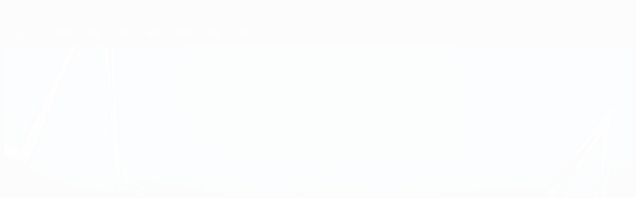

--- FILE ---
content_type: text/html
request_url: https://de.uefa.com/womenschampionsleague/history/clubs/83727--brondby/
body_size: 14296
content:





<!DOCTYPE html>
<html lang="de" data-lang="de" data-culture="de-DE">

<head prefix="og: http://ogp.me/ns# fb: http://ogp.me/ns/fb# website: http://ogp.me/ns/website# ">
  <title>Br&#xF8;ndby | Geschichte | UEFA Women&#x27;s Champions League | UEFA.com</title>
  <meta http-equiv="X-UA-Compatible" content="IE=edge" />
  <meta http-equiv="Content-Type" content="text/html; charset=utf-8" />
  <meta charset="utf-8" />
  <meta name="description" content="&#xDC;berblick &#xFC;ber die Leistungen aller Klubs bei der UEFA Women&#x27;s Champions League, inklusive Statistiken, Videos und Infos zu den Topspielern." />
  <meta name="author" content="UEFA.com" />
  <meta name="HandheldFriendly" content="true">
  <meta name="MobileOptimized" content="320">
  <meta name="application-name" content="UEFA.com">
  <meta name="mobile-web-app-capable" content="yes">
  <meta name="apple-mobile-web-app-title" content="UEFA.com">
  <meta name="theme-color" content="#ffffff">
  <meta property="twitter:text:title" content="Br&#xF8;ndby | Geschichte | UEFA Women&#x27;s Champions League" />

    <meta name="twitter:card" content="summary_large_image">
    <script>
      if ('serviceWorker' in navigator) {
        window.addEventListener('load', function () {
          //Register the ServiceWorker
          navigator.serviceWorker.register('/CompiledAssets/UefaCom/js/pwa-sw.js?_t=ea6fbeb3c93ba6cfea928d8b5d27522d',
            { scope: '/womenschampionsleague/' }).then(function (registration) {
              console.log('SW registered: ', registration);
            }).catch(function (registrationError) {
              console.log('SW registration failed: ', registrationError);
            });
        });
      }
    </script>

    <meta property="og:url" content="https://de.uefa.com/womenschampionsleague/history/clubs/83727--brondby/" />
    <link rel="canonical" href="https://de.uefa.com/womenschampionsleague/history/clubs/83727--brondby/" />
  <meta property="og:type" content="website" />
  <meta property="og:title" content="Br&#xF8;ndby | Geschichte | UEFA Women&#x27;s Champions League" />
    <meta property="og:image" content="https://img.uefa.com/imgml/uefacom/wucl/social/og-default.jpg" />
    <meta property="og:image:width" content="2048">
    <meta property="og:image:height" content="1152">
    <link rel="image_src" href="https://img.uefa.com/imgml/uefacom/wucl/social/og-default.jpg" />
  <meta property="og:description" content="&#xDC;berblick &#xFC;ber die Leistungen aller Klubs bei der UEFA Women&#x27;s Champions League, inklusive Statistiken, Videos und Infos zu den Topspielern." />
  <meta property="og:site_name" content="UEFA.com" />
    <link rel="shortcut icon" href="//img.uefa.com/imgml/favicon/comp/wcl.ico" />
    <link rel="icon" href="//img.uefa.com/imgml/favicon/comp/wcl.ico" type="image/x-icon" />
    <link rel="apple-touch-icon" href="https://img.uefa.com/imgml/uefacom/wucl/pwa/192.png" />
  <!-- mobile stuff -->
  <meta name="viewport" content="width=device-width, initial-scale=1.0" />
  
    <link rel="manifest" href="/womenschampionsleague/libraries/manifest" />


  <link rel="preload" crossorigin="anonymous" href="https://de.uefa.com/Content/fonts/icomoon/icomoon.woff"
    as="font" />
      <link rel="preload" crossorigin="anonymous" href="https://panenka.uefa.com/panenka/fonts/manrope/manrope-regular.woff2" as="font" />
      <link rel="preload" crossorigin="anonymous" href="https://panenka.uefa.com/panenka/fonts/manrope/manrope-semibold.woff2" as="font" />
      <link rel="preload" crossorigin="anonymous" href="https://panenka.uefa.com/panenka/fonts/manrope/manrope-bold.woff2" as="font" />

  <link href="/CompiledAssets/UefaCom/css/preload.css?_t=0f09343940a3087148625035542f67cf" rel="stylesheet" type="text/css" /><link href="/CompiledAssets/UefaCom/css/modules/common/carousel-preload.css?_t=8bfb97fc34e62f5a8e36eaa195c603a2" rel="stylesheet" type="text/css" /><link href="/CompiledAssets/UefaCom/css/modules/template/header-preload.css?_t=55f3dd28d6154956cce7728ac72f69b3" rel="stylesheet" type="text/css" /><link href="/CompiledAssets/UefaCom/css/modules/template/sticky-nav-preload.css?_t=a9eb8ef25affd1fa58639981f9bd9eb2" rel="stylesheet" type="text/css" />
  
  <link rel="preload" href="/CompiledAssets/UefaCom/css/fonts/global.css?_t=d752637a4cc4230fecf23a273a392daf" as="style" onload="this.onload=null;this.rel='stylesheet';"><noscript><link rel="stylesheet" href="/CompiledAssets/UefaCom/css/fonts/global.css?_t=d752637a4cc4230fecf23a273a392daf"></noscript><link rel="preload" href="/CompiledAssets/UefaCom/css/competitions/wucl/base.css?_t=e3536d51af9cca18e850e3280f725fed" as="style" onload="this.onload=null;this.rel='stylesheet';"><noscript><link rel="stylesheet" href="/CompiledAssets/UefaCom/css/competitions/wucl/base.css?_t=e3536d51af9cca18e850e3280f725fed"></noscript><link rel="preload" href="/CompiledAssets/UefaCom/css/sections/history.css?_t=1b48b49e829111333f9e7d091e8f279c" as="style" onload="this.onload=null;this.rel='stylesheet';"><noscript><link rel="stylesheet" href="/CompiledAssets/UefaCom/css/sections/history.css?_t=1b48b49e829111333f9e7d091e8f279c"></noscript>
  <link rel="preload" href="/CompiledAssets/UefaCom/css/modules/template/footer.css?_t=518ac1dec236720de8587f6cb0e6a2db" as="style" onload="this.onload=null;this.rel='stylesheet';"><noscript><link rel="stylesheet" href="/CompiledAssets/UefaCom/css/modules/template/footer.css?_t=518ac1dec236720de8587f6cb0e6a2db"></noscript><link rel="preload" href="/CompiledAssets/UefaCom/css/modules/editorial/editorial-carousel.css?_t=33485561cdbb210e662996dacc229ba0" as="style" onload="this.onload=null;this.rel='stylesheet';"><noscript><link rel="stylesheet" href="/CompiledAssets/UefaCom/css/modules/editorial/editorial-carousel.css?_t=33485561cdbb210e662996dacc229ba0"></noscript><link rel="preload" href="/CompiledAssets/UefaCom/css/modules/history/club-matches-played.css?_t=cb0cdf1e941d177dec6d515c20fc7a04" as="style" onload="this.onload=null;this.rel='stylesheet';"><noscript><link rel="stylesheet" href="/CompiledAssets/UefaCom/css/modules/history/club-matches-played.css?_t=cb0cdf1e941d177dec6d515c20fc7a04"></noscript><link rel="preload" href="/CompiledAssets/UefaCom/css/modules/common/carousel.css?_t=103f627a61ada3642b7020935cd482cd" as="style" onload="this.onload=null;this.rel='stylesheet';"><noscript><link rel="stylesheet" href="/CompiledAssets/UefaCom/css/modules/common/carousel.css?_t=103f627a61ada3642b7020935cd482cd"></noscript>
  

  <noscript>
    <style>
      html {
        opacity: 1;
      }
    </style>
  </noscript>

  <script type="application/ld+json">
{"@type":"WebPage","@context":"http://schema.org","@id":"https://de.uefa.com/womenschampionsleague/history/clubs/83727--brondby/","url":"https://de.uefa.com/womenschampionsleague/history/clubs/83727--brondby/","headline":"Br\u00F8ndby | Geschichte | UEFA Women\u0027s Champions League | UEFA.com","description":"\u00DCberblick \u00FCber die Leistungen aller Klubs bei der UEFA Women\u0027s Champions League, inklusive Statistiken, Videos und Infos zu den Topspielern.","potentialAction":{"@type":"ReadAction","target":"https://de.uefa.com/womenschampionsleague/history/clubs/83727--brondby/"}}  </script>

  <script type="text/javascript">
    window.environment = 'prd';
    window.uefaBaseUrl = '//de.uefa.com';
    window.uefaApiBaseUrl = '/api/v1/';
    window.showTeamsDisclaimer = false;

    window.competitionId = '28';
    window.competitionFolder = 'wucl';
    window.competitionBanner = 'wcl';
    window.competitionTracking = 'uwcl';
    window.competitionCode = 'wucl';
    window.competitionName = 'womenschampionsleague';
    window.competitionUrl = 'womenschampionsleague';
    window.isClub = true;
    window.currentSeason = 2026;
    window.currentPhase = '';
    window.imgBaseUrl = 'https://img.uefa.com';

    window.apiKey = 'ceeee1a5bb209502c6c438abd8f30aef179ce669bb9288f2d1cf2fa276de03f4';
    window.fspApiLimit = 50;
    window.matchApiUrl = 'https://match.uefa.com/';
    window.compApiUrl = 'https://comp.uefa.com/';
    window.compStatsApiUrl = 'https://compstats.uefa.com/';
    window.standingsApiUrl = 'https://standings.uefa.com/';
    window.drawApiUrl = 'https://fsp-draw-service.uefa.com/';
    window.matchStatsApiUrl = 'https://matchstats.uefa.com/';
    window.bracketApiUrl = 'https://bracket-service.uefa.com/';
    window.masApiUrl = 'https://mas.uefa.com/';
    window.domesticApiUrl = 'https://domestic.uefa.com/';
    window.cardApiUrl = 'https://fsp-data-cards-service.uefa.com/';
    window.performanceApiBaseUrl = 'https://fsp-players-ranking-service.uefa.com/';
    window.broadcasterApiUrl = 'https://broadcaster.uefa.com/';
    window.cobaltApiUrl = 'https://editorial.uefa.com/api/';
    window.cobaltApiKey = 'bc1ff15c-814f-4318-b374-50ad9c1b7294';
    window.cobaltBaseUrl = 'https://editorial.uefa.com/';
    window.cobaltImgBaseUrl = 'https://editorial.uefa.com/';
    window.sponsorApiUrl = 'https://fsp-sponsor-service.uefa.com/';
    window.sponsorPhase = '';
    window.pssApiUrl = 'https://pss.uefa.com/';
    window.storyTellerApiKey = 'f524c970-2c50-4c4e-a8e8-9fd4e647ee06';
    window.uefaTvApiKey = '';
    window.uefaTvRealm = '';
    window.uefaTvApiUrl = '';
    window.gaGtagId = 'G-X6QJTK7ZQG';
    window.consentManagerId = '51b6b8a8b21b3';

    window.gamingHubComponentUrl = 'https://gaming.uefa.com/webcomponent/index.js';

    window.videoAdvTag = 'https://pubads.g.doubleclick.net/gampad/ads?iu=/5874/universal_video&description_url=[description_url]&tfcd=0&npa=0&sz=512x288&gdfp_req=1&output=vast&unviewed_position_start=1&env=vp&impl=s&correlator=[timestamp]&cust_params=application%3Dweb.uefacom%26section%3D[section]%26kind%3D[kind]';
    window.videoAdsContext = 'History';
    window.bannerAdsContext = 'History';

    window.idpScript = 'https://idpassets-ping.uefa.com/idp.js';
    window.idpApiKey = '998b963a-5d91-4956-a062-33d809aaf15b';
    window.idpScope = '';
    window.useCustomAuthDialog = true;


    window.syncFavouritesNotification = false;
    window.syncFollowedNotification = false;

    window.languageRedirection = false;

    window.jwplayerScript = 'https://cdn.jwplayer.com/libraries/MRgM2eB8.js';
    window.appInsightsConnectionString = 'InstrumentationKey=9c0b0885-769f-44f0-89f4-8a39a924aaa6;IngestionEndpoint=https://westeurope-2.in.applicationinsights.azure.com/;LiveEndpoint=https://westeurope.livediagnostics.monitor.azure.com/';
    window.appInsightsSamplingPercentage = 2;

    window.impressionScrollThreshold = 40;
    window.impressionTimeThreshold = 300;

    window.newTableFormat = true;
    window.enableVideoSponsorsLogo = false;
    window.imageSizesConfig = [{"name":"clubs","match":"img(?:[-.]\\w\u002B)?\\.uefa\\.com\\/imgml\\/TP\\/teams\\/logos\\/(\\d\u002Bx\\d\u002B)\\/","sizes":[18,32,36,50,64,70,100,140,240,700],"type":"PATH","path":"\\/\\d\u002Bx\\d\u002B\\/"},{"name":"teams","match":"img(?:[-.]\\w\u002B)?\\.uefa\\.com\\/imgml\\/flags\\/(\\d\u002Bx\\d\u002B)\\/","sizes":[18,32,36,50,64,70,100,140,240,700],"type":"PATH","path":"\\/\\d\u002Bx\\d\u002B\\/"},{"name":"players","match":"img(?:[-.]\\w\u002B)?\\.uefa\\.com\\/imgml\\/TP\\/players\\/\\d\u002B\\/\\d\u002B\\/(\\d\u002Bx\\d\u002B)\\/","sizes":[27,75,324],"type":"PATH","path":"\\/\\d\u002Bx\\d\u002B\\/"},{"name":"editorial","match":"editorial(?:[-.]\\w\u002B)?\\.uefa\\.com","sizes":[158,276,280,369,490,556,656,988,2048],"type":"AKAMAI","path":"\\/\\d\u002Bx\\d\u002B\\/","qs":"imwidth"},{"name":"others","match":"img(?:\\.\\w\u002B)?\\.uefa\\.com","sizes":[36,65,75,83,140,166,324,400,700,5000],"type":"AKAMAI","path":"\\/\\d\u002Bx\\d\u002B\\/","qs":"imwidth"}];
  </script>
  <script type="text/javascript">
    window.d3OnLoad = (callback) => {
      window.addEventListener('load', () => { callback(); }, false);
    }
  </script>

  <!--[if lt IE 10]>
      <script>document.getElementsByTagName("html")[0].className = "old-ie";</script>
    <![endif]-->
  
  

    <script type="text/javascript" data-cmp-ab="1" src="https://cdn.consentmanager.net/delivery/js/semiautomatic.min.js"
      data-cmp-cdid="51b6b8a8b21b3" data-cmp-host="a.delivery.consentmanager.net"
      data-cmp-cdn="cdn.consentmanager.net" data-cmp-codesrc="0">
      </script>


    <script type="text/javascript" src="//c.webtrends-optimize.com/acs/accounts/95cd9c25-c6b5-472c-b8a9-6ad5a1e400c8/js/wt.js">
    </script>



  <script type="text/javascript">
    var trackVars = {"language":"DE","pageLanguage":"DE","pageTitle":"Br\\u00F8ndby | Geschichte | UEFA Women\\u0027s Champions League | UEFA.com","competition":"uwcl","competitionDate":"2026","environment":"production","hour":"19","minute":"16","date":"2026-01-22","dayOfWeek":"Thursday","second":"6","timezone":"00:00:00","siteType":"Website","contentSection1":"uwcl","pageName":"/womenschampionsleague/history/teams/83727--brondby/","pageType":"team","pageSubType":"history","contentSection2":"history","contentSection3":"team","teamID":"83727"};

    window.dataLayer = window.dataLayer || [];
    window.dataLayer.push({
      event: 'Page Meta',
      pageFormat: 'standard view',
      userAgent: window.navigator.userAgent,
      previousPage: document.referrer,
      ...trackVars,
    });
  </script>
    <script type="text/javascript">
      window.d3OnLoad(function () {
        if (!window.D3 || !window.D3.country) return;

        window.D3.country.get().then(function (country) {
          if (!country.fifaCountryCode) return;
          window.dataLayer.push({
            event: "Page Meta",
            country: country.fifaCountryCode
          });
        });
      });
    </script>
      <!-- Google Analytics -->
      <script>
        (function (i, s, o, g, r, a, m) {
          i['GoogleAnalyticsObject'] = r;
          i[r] = i[r] || function () { (i[r].q = i[r].q || []).push(arguments) },
            i[r].l = 1 * new Date();
          a = s.createElement(o),
            m = s.getElementsByTagName(o)[0];
          a.async = 1;
          a.src = g;
          m.parentNode.insertBefore(a, m)
        })(window, document, 'script', 'https://www.google-analytics.com/analytics.js', 'ga');
        ga('create', 'UA-99223133-1', 'auto');
        ga('set', 'transport', 'beacon');
      </script>
      <!-- end Google Analytics -->
      <!-- Google Tag Manager -->
      <script>
        (function (w, d, s, l, i) {
          w[l] = w[l] || [];
          w[l].push({ 'gtm.start': new Date().getTime(), event: 'gtm.js' });
          var f = d.getElementsByTagName(s)[0],
            j = d.createElement(s),
            dl = l != 'dataLayer' ? '&l=' + l : '';
          j.async = true;
          j.src = 'https://www.googletagmanager.com/gtm.js?id=' + i + dl;
          f.parentNode.insertBefore(j, f);
        })(window, document, 'script', 'dataLayer', 'GTM-5NXJMPQ');
      </script>
      <!-- end Google Tag Manager -->
</head>

<body class="langD pk-font--base-regular" pk-competition="wucl" pk-theme="light">

    <!-- App Banner -->
    <div pk-theme="light" class="js-app-panel app-banner">
      <div class="pk-overflow--hidden">
        <div class="pk-d--flex pk-align-items--center pk-justify-content--between pk-p--s pk-pl--0 pk-bg--background">
          <pk-button class="js-app-close app-banner__close" appearance="icon" soft>
            <pk-icon name="navigation-close" color="ui-03"></pk-icon>
          </pk-button>
          <div class="pk-w--100 pk-d--flex pk-align-items--center pk-gap--xs">
            <div class="app-banner__icon"></div>
            <div class="pk-d--flex pk-flex--column pk-gap--xs3">
              <span class="pk-text--text-01 pk-font--base-semibold pk-font-size--s">
                UEFA Women&#x27;s Champions League
              </span>
              <span class="pk-text--text-03 pk-font--base-regular pk-font-size--xs2">
                Live-Ergebnisse &amp; Statistiken
              </span>
            </div>
          </div>
          <pk-button slot="actions" width="auto" aria-label="Erhalten"
            class="js-app-button app-banner__btn pk-ml--xs">
            Erhalten
          </pk-button>
        </div>
      </div>
    </div>


  <div class="d3-react " data-name="auth-dialog" data-options="null" data-force-inview="true">
  </div>

  <!-- Environment: production -->
  <!-- Version: 2.743.0 -->
  <!-- Google Tag Manager (noscript) -->
    <noscript>
      <iframe src="https://www.googletagmanager.com/ns.html?id=GTM-5NXJMPQ" height="0" width="0"
        style="display: none; visibility: hidden"></iframe>
    </noscript>
  <!-- End Google Tag Manager (noscript) -->


    <!-- IE deprecation message - START -->

<div class="ie-deprecation-banner">
  <img class="ie-deprecation-banner__logo" alt="UEFA.COM" title="UEFA.COM" loading="lazy"
    src="https://img.uefa.com/imgml/uefacom/elements/main-nav/uefa-logo-black.svg" />
  <div class="ie-deprecation-banner__title">UEFA.com funktioniert besser bei anderen Browsern</div>
  <div class="ie-deprecation-banner__text">Um das bestmögliche Erlebnis zu haben, empfehlen wir, <a href='https://www.google.com/chrome/'>Chrome</a>, <a href='https://www.mozilla.org/firefox/'>Firefox</a> oder <a href='https://www.microsoft.com/edge'>Microsoft Edge</a> zu verwenden.</div>
</div>
    <!-- IE deprecation message - END -->

  



<!-- Main wrapper -->
<div class="main-wrap">
  <a class="skip-link d3-plugin" data-plugin="skip-navigation" pk-theme="dark"
    href='#main-content'>Direkt zum Hauptinhalt</a>
  <!-- Header -->
    <header class="header-wrap">
      





<div class="hidden d3-stylesheet" data-href="/CompiledAssets/UefaCom/css/modules/template/header-preload.css?_t=55f3dd28d6154956cce7728ac72f69b3" ></div>
  <div class="d3-react header header--competition pk-theme--dark pk-competition--base pk-d--flex pk-w--100" data-name="header" data-options="{&quot;menu&quot;:[{&quot;id&quot;:&quot;comp-featuring&quot;,&quot;text&quot;:&quot;comp_featuring&quot;,&quot;trackText&quot;:&quot;comp_featuring&quot;,&quot;href&quot;:&quot;&quot;,&quot;isActive&quot;:true,&quot;target&quot;:&quot;_self&quot;,&quot;menuItems&quot;:[{&quot;id&quot;:&quot;home&quot;,&quot;parentId&quot;:&quot;comp-featuring&quot;,&quot;text&quot;:&quot;Home&quot;,&quot;tag&quot;:&quot;nav_home&quot;,&quot;trackText&quot;:&quot;Home&quot;,&quot;href&quot;:&quot;/&quot;,&quot;isActive&quot;:true,&quot;target&quot;:&quot;_blank&quot;},{&quot;id&quot;:&quot;about&quot;,&quot;parentId&quot;:&quot;comp-featuring&quot;,&quot;text&quot;:&quot;\u00DCber&quot;,&quot;tag&quot;:&quot;about&quot;,&quot;trackText&quot;:&quot;About&quot;,&quot;href&quot;:&quot;/about/&quot;,&quot;isActive&quot;:false,&quot;target&quot;:&quot;_blank&quot;},{&quot;id&quot;:&quot;nationalassociations&quot;,&quot;parentId&quot;:&quot;comp-featuring&quot;,&quot;text&quot;:&quot;Nationalverb\u00E4nde&quot;,&quot;tag&quot;:&quot;nav_nationalassociations&quot;,&quot;trackText&quot;:&quot;National Associations&quot;,&quot;href&quot;:&quot;/nationalassociations/&quot;,&quot;isActive&quot;:false,&quot;target&quot;:&quot;_blank&quot;},{&quot;id&quot;:&quot;running-competitions&quot;,&quot;parentId&quot;:&quot;comp-featuring&quot;,&quot;text&quot;:&quot;Wettbewerbe&quot;,&quot;tag&quot;:&quot;running_competitions&quot;,&quot;trackText&quot;:&quot;Running Competitions&quot;,&quot;href&quot;:&quot;/running-competitions/&quot;,&quot;isActive&quot;:false,&quot;target&quot;:&quot;_blank&quot;},{&quot;id&quot;:&quot;developement&quot;,&quot;parentId&quot;:&quot;comp-featuring&quot;,&quot;text&quot;:&quot;Entwicklung&quot;,&quot;tag&quot;:&quot;development&quot;,&quot;trackText&quot;:&quot;Developement&quot;,&quot;href&quot;:&quot;/development/&quot;,&quot;isActive&quot;:false,&quot;target&quot;:&quot;_blank&quot;},{&quot;id&quot;:&quot;sustainability&quot;,&quot;parentId&quot;:&quot;comp-featuring&quot;,&quot;text&quot;:&quot;Nachhaltigkeit&quot;,&quot;tag&quot;:&quot;sustainability&quot;,&quot;trackText&quot;:&quot;Sustainability&quot;,&quot;href&quot;:&quot;/sustainability/&quot;,&quot;isActive&quot;:false,&quot;target&quot;:&quot;_blank&quot;},{&quot;id&quot;:&quot;newsmedia&quot;,&quot;parentId&quot;:&quot;comp-featuring&quot;,&quot;text&quot;:&quot;News und Medien&quot;,&quot;tag&quot;:&quot;nav_news_media&quot;,&quot;trackText&quot;:&quot;News \u0026 Media&quot;,&quot;href&quot;:&quot;/news-media/&quot;,&quot;isActive&quot;:false,&quot;target&quot;:&quot;_blank&quot;}]},{&quot;id&quot;:&quot;quick-links&quot;,&quot;text&quot;:&quot;quick_links&quot;,&quot;trackText&quot;:&quot;quick_links&quot;,&quot;href&quot;:&quot;&quot;,&quot;isActive&quot;:false,&quot;target&quot;:&quot;_self&quot;,&quot;menuItems&quot;:[{&quot;id&quot;:&quot;comp_gaming&quot;,&quot;parentId&quot;:&quot;quick-links&quot;,&quot;text&quot;:&quot;UEFA Gaming&quot;,&quot;tag&quot;:&quot;nav_uefagaming&quot;,&quot;trackText&quot;:&quot;UEFA Gaming&quot;,&quot;icon&quot;:&quot;/uefacom/elements/logos/uefagaming.svg&quot;,&quot;href&quot;:&quot;https://gaming.uefa.com/&quot;,&quot;isActive&quot;:false,&quot;target&quot;:&quot;_blank&quot;},{&quot;id&quot;:&quot;comp_uefatv&quot;,&quot;parentId&quot;:&quot;quick-links&quot;,&quot;text&quot;:&quot;UEFA.tv&quot;,&quot;tag&quot;:&quot;nav_uefatv&quot;,&quot;trackText&quot;:&quot;UEFA.tv&quot;,&quot;icon&quot;:&quot;/uefacom/elements/logos/uefatv.svg&quot;,&quot;href&quot;:&quot;https://links.uefa.tv/uefacom-header&quot;,&quot;isActive&quot;:false,&quot;target&quot;:&quot;_blank&quot;},{&quot;id&quot;:&quot;match-calendar&quot;,&quot;parentId&quot;:&quot;quick-links&quot;,&quot;text&quot;:&quot;Spielkalender&quot;,&quot;tag&quot;:&quot;match-calendar&quot;,&quot;trackText&quot;:&quot;Match Calendar&quot;,&quot;icon&quot;:&quot;tab-bar-matches&quot;,&quot;href&quot;:&quot;/match-calendar/&quot;,&quot;isActive&quot;:false,&quot;target&quot;:&quot;_self&quot;,&quot;customProperties&quot;:{&quot;livescores&quot;:&quot;true&quot;}},{&quot;id&quot;:&quot;store_team&quot;,&quot;parentId&quot;:&quot;quick-links&quot;,&quot;text&quot;:&quot;Shop (Nationalteams)&quot;,&quot;tag&quot;:&quot;nav_teams_store&quot;,&quot;trackText&quot;:&quot;Store - NTC&quot;,&quot;icon&quot;:&quot;features-store&quot;,&quot;href&quot;:&quot;https://www.shopuefa.com/en/?_s=bm-fi-psc-uefa-hpshopnav&quot;,&quot;isActive&quot;:false,&quot;target&quot;:&quot;_blank&quot;},{&quot;id&quot;:&quot;store_club&quot;,&quot;parentId&quot;:&quot;quick-links&quot;,&quot;text&quot;:&quot;Shop (Klubs)&quot;,&quot;tag&quot;:&quot;nav_clubs_store&quot;,&quot;trackText&quot;:&quot;Store - CC&quot;,&quot;icon&quot;:&quot;features-store&quot;,&quot;href&quot;:&quot;https://clubcompetitions-shop.com/de-eu?utm_source=uefa\u0026utm_medium=website\u0026utm_campaign=UCL-store&quot;,&quot;isActive&quot;:false,&quot;target&quot;:&quot;_blank&quot;},{&quot;id&quot;:&quot;uefarankings&quot;,&quot;parentId&quot;:&quot;quick-links&quot;,&quot;text&quot;:&quot;UEFA-Ranking&quot;,&quot;tag&quot;:&quot;nav_uefarankings&quot;,&quot;trackText&quot;:&quot;UEFA rankings&quot;,&quot;icon&quot;:&quot;features-stats&quot;,&quot;href&quot;:&quot;/nationalassociations/uefarankings/&quot;,&quot;isActive&quot;:false,&quot;target&quot;:&quot;_self&quot;},{&quot;id&quot;:&quot;ticketshospitality&quot;,&quot;parentId&quot;:&quot;quick-links&quot;,&quot;text&quot;:&quot;Tickets und Hospitality&quot;,&quot;tag&quot;:&quot;ticketshospitality&quot;,&quot;trackText&quot;:&quot;Tickets and hospitality&quot;,&quot;icon&quot;:&quot;features-tickets&quot;,&quot;href&quot;:&quot;/tickets/&quot;,&quot;isActive&quot;:false,&quot;target&quot;:&quot;&quot;}]},{&quot;id&quot;:&quot;uefa-competitions&quot;,&quot;text&quot;:&quot;UEFA-Wettbewerbe&quot;,&quot;tag&quot;:&quot;uefa_competitions&quot;,&quot;trackText&quot;:&quot;uefa_competitions&quot;,&quot;href&quot;:&quot;&quot;,&quot;isActive&quot;:false,&quot;target&quot;:&quot;_self&quot;,&quot;menuItems&quot;:[{&quot;id&quot;:&quot;clubscomps&quot;,&quot;parentId&quot;:&quot;uefa-competitions&quot;,&quot;text&quot;:&quot;Vereine&quot;,&quot;tag&quot;:&quot;nav_club&quot;,&quot;trackText&quot;:&quot;clubscomps&quot;,&quot;href&quot;:&quot;&quot;,&quot;isActive&quot;:false,&quot;target&quot;:&quot;_self&quot;,&quot;menuItems&quot;:[{&quot;id&quot;:&quot;ucl&quot;,&quot;parentId&quot;:&quot;clubscomps&quot;,&quot;text&quot;:&quot;UEFA Champions League&quot;,&quot;tag&quot;:&quot;nav_uefachampionsleague&quot;,&quot;trackText&quot;:&quot;UEFA Champions League&quot;,&quot;href&quot;:&quot;/uefachampionsleague/&quot;,&quot;isActive&quot;:false,&quot;target&quot;:&quot;_self&quot;,&quot;customProperties&quot;:{&quot;compCode&quot;:&quot;ucl&quot;}},{&quot;id&quot;:&quot;uel&quot;,&quot;parentId&quot;:&quot;clubscomps&quot;,&quot;text&quot;:&quot;UEFA Europa League&quot;,&quot;tag&quot;:&quot;nav_uefaeuropaleague&quot;,&quot;trackText&quot;:&quot;UEFA Europa League&quot;,&quot;href&quot;:&quot;/uefaeuropaleague/&quot;,&quot;isActive&quot;:false,&quot;target&quot;:&quot;_self&quot;},{&quot;id&quot;:&quot;usc&quot;,&quot;parentId&quot;:&quot;clubscomps&quot;,&quot;text&quot;:&quot;UEFA-Superpokal&quot;,&quot;tag&quot;:&quot;nav_uefasupercup&quot;,&quot;trackText&quot;:&quot;UEFA Super Cup&quot;,&quot;href&quot;:&quot;/uefasupercup/&quot;,&quot;isActive&quot;:false,&quot;target&quot;:&quot;_self&quot;},{&quot;id&quot;:&quot;uecl&quot;,&quot;parentId&quot;:&quot;clubscomps&quot;,&quot;text&quot;:&quot;UEFA Conference League&quot;,&quot;tag&quot;:&quot;nav_uefaeuropaconferenceleague&quot;,&quot;trackText&quot;:&quot;UEFA Europa Conference League&quot;,&quot;href&quot;:&quot;/uefaconferenceleague/&quot;,&quot;isActive&quot;:false,&quot;target&quot;:&quot;_self&quot;},{&quot;id&quot;:&quot;uyl&quot;,&quot;parentId&quot;:&quot;clubscomps&quot;,&quot;text&quot;:&quot;UEFA Youth League&quot;,&quot;tag&quot;:&quot;nav_uefayouthleague&quot;,&quot;trackText&quot;:&quot;UEFA Youth League&quot;,&quot;href&quot;:&quot;/uefayouthleague/&quot;,&quot;isActive&quot;:false,&quot;target&quot;:&quot;_self&quot;},{&quot;id&quot;:&quot;iu20&quot;,&quot;parentId&quot;:&quot;clubscomps&quot;,&quot;text&quot;:&quot;U20 Intercontinental Cup&quot;,&quot;tag&quot;:&quot;nav_under20intercontinental&quot;,&quot;trackText&quot;:&quot;U20 Intercontinental&quot;,&quot;href&quot;:&quot;/under20intercontinental/&quot;,&quot;isActive&quot;:false,&quot;target&quot;:&quot;_self&quot;,&quot;customProperties&quot;:{&quot;compCode&quot;:&quot;iu20&quot;}}]},{&quot;id&quot;:&quot;nationalcomps&quot;,&quot;parentId&quot;:&quot;uefa-competitions&quot;,&quot;text&quot;:&quot;Verb\u00E4nde&quot;,&quot;tag&quot;:&quot;nav_national&quot;,&quot;trackText&quot;:&quot;nationalcomps&quot;,&quot;href&quot;:&quot;&quot;,&quot;isActive&quot;:false,&quot;target&quot;:&quot;_self&quot;,&quot;menuItems&quot;:[{&quot;id&quot;:&quot;eq&quot;,&quot;parentId&quot;:&quot;nationalcomps&quot;,&quot;text&quot;:&quot;European Qualifiers&quot;,&quot;tag&quot;:&quot;nav_euroqualifiers&quot;,&quot;trackText&quot;:&quot;European Qualifiers&quot;,&quot;href&quot;:&quot;/european-qualifiers/&quot;,&quot;isActive&quot;:false,&quot;target&quot;:&quot;_self&quot;},{&quot;id&quot;:&quot;euro2028&quot;,&quot;parentId&quot;:&quot;nationalcomps&quot;,&quot;text&quot;:&quot;UEFA EURO 2028&quot;,&quot;tag&quot;:&quot;nav_euro2028&quot;,&quot;trackText&quot;:&quot;UEFA EURO 2028&quot;,&quot;href&quot;:&quot;/euro2028/&quot;,&quot;isActive&quot;:false,&quot;target&quot;:&quot;_self&quot;},{&quot;id&quot;:&quot;unl&quot;,&quot;parentId&quot;:&quot;nationalcomps&quot;,&quot;text&quot;:&quot;UEFA Nations League&quot;,&quot;tag&quot;:&quot;nav_UEFA_Nations_League&quot;,&quot;trackText&quot;:&quot;UEFA Nations League&quot;,&quot;href&quot;:&quot;/uefanationsleague/&quot;,&quot;isActive&quot;:false,&quot;target&quot;:&quot;_self&quot;},{&quot;id&quot;:&quot;fin&quot;,&quot;parentId&quot;:&quot;nationalcomps&quot;,&quot;text&quot;:&quot;Finalissima&quot;,&quot;tag&quot;:&quot;nav_finalissima&quot;,&quot;trackText&quot;:&quot;Finalissima&quot;,&quot;href&quot;:&quot;/finalissima/&quot;,&quot;isActive&quot;:false,&quot;target&quot;:&quot;_self&quot;},{&quot;id&quot;:&quot;u21&quot;,&quot;parentId&quot;:&quot;nationalcomps&quot;,&quot;text&quot;:&quot;UEFA U21-EM&quot;,&quot;tag&quot;:&quot;nav_under21&quot;,&quot;trackText&quot;:&quot;UEFA Under-21&quot;,&quot;href&quot;:&quot;/under21/&quot;,&quot;isActive&quot;:false,&quot;target&quot;:&quot;_self&quot;}]},{&quot;id&quot;:&quot;womencomps&quot;,&quot;parentId&quot;:&quot;uefa-competitions&quot;,&quot;text&quot;:&quot;Frauen&quot;,&quot;tag&quot;:&quot;nav_women&quot;,&quot;trackText&quot;:&quot;womencomps&quot;,&quot;href&quot;:&quot;&quot;,&quot;isActive&quot;:false,&quot;target&quot;:&quot;_self&quot;,&quot;menuItems&quot;:[{&quot;id&quot;:&quot;wucl&quot;,&quot;parentId&quot;:&quot;womencomps&quot;,&quot;text&quot;:&quot;UEFA Women\u0027s Champions League&quot;,&quot;tag&quot;:&quot;nav_womenschampionsleague&quot;,&quot;trackText&quot;:&quot;UEFA Women\u0027s Champions League&quot;,&quot;href&quot;:&quot;/womenschampionsleague/&quot;,&quot;isActive&quot;:false,&quot;target&quot;:&quot;_self&quot;},{&quot;id&quot;:&quot;weuro&quot;,&quot;parentId&quot;:&quot;womencomps&quot;,&quot;text&quot;:&quot;UEFA Women\u0027s EURO&quot;,&quot;tag&quot;:&quot;nav_woco&quot;,&quot;trackText&quot;:&quot;UEFA Women\u0027s EURO&quot;,&quot;href&quot;:&quot;/womenseuro/&quot;,&quot;isActive&quot;:false,&quot;target&quot;:&quot;_self&quot;},{&quot;id&quot;:&quot;uwec&quot;,&quot;parentId&quot;:&quot;womencomps&quot;,&quot;text&quot;:&quot;UEFA Women\u2019s Europa Cup&quot;,&quot;tag&quot;:&quot;nav_womenseuropacup&quot;,&quot;trackText&quot;:&quot;UEFA Women\u0027s Europa Cup&quot;,&quot;href&quot;:&quot;/womenseuropacup/&quot;,&quot;isActive&quot;:false,&quot;target&quot;:&quot;_self&quot;},{&quot;id&quot;:&quot;weq&quot;,&quot;parentId&quot;:&quot;womencomps&quot;,&quot;text&quot;:&quot;Women\u0027s European Qualifiers&quot;,&quot;tag&quot;:&quot;nav_womenseuropeanqualifiers&quot;,&quot;trackText&quot;:&quot;Women\u0027s European Qualifiers&quot;,&quot;href&quot;:&quot;/womenseuropeanqualifiers/&quot;,&quot;isActive&quot;:false,&quot;target&quot;:&quot;_self&quot;},{&quot;id&quot;:&quot;uwnl&quot;,&quot;parentId&quot;:&quot;womencomps&quot;,&quot;text&quot;:&quot;UEFA Women\u0027s Nations League&quot;,&quot;tag&quot;:&quot;nav_uwnl&quot;,&quot;trackText&quot;:&quot;UEFA Women\u0027s Nations League&quot;,&quot;href&quot;:&quot;/womensnationsleague/&quot;,&quot;isActive&quot;:false,&quot;target&quot;:&quot;_self&quot;},{&quot;id&quot;:&quot;wfin&quot;,&quot;parentId&quot;:&quot;womencomps&quot;,&quot;text&quot;:&quot;Women\u0027s Finalissima&quot;,&quot;tag&quot;:&quot;nav_womensfinalissima&quot;,&quot;trackText&quot;:&quot;Women\u0027s Finalissima&quot;,&quot;href&quot;:&quot;/womensfinalissima/&quot;,&quot;isActive&quot;:false,&quot;target&quot;:&quot;_self&quot;},{&quot;id&quot;:&quot;wu19&quot;,&quot;parentId&quot;:&quot;womencomps&quot;,&quot;text&quot;:&quot;UEFA U19-EM Frauen&quot;,&quot;tag&quot;:&quot;nav_wunder19&quot;,&quot;trackText&quot;:&quot;UEFA Women\u0027s Under-19&quot;,&quot;href&quot;:&quot;/womensunder19/&quot;,&quot;isActive&quot;:false,&quot;target&quot;:&quot;_self&quot;},{&quot;id&quot;:&quot;wu17&quot;,&quot;parentId&quot;:&quot;womencomps&quot;,&quot;text&quot;:&quot;UEFA U17-EM Frauen&quot;,&quot;tag&quot;:&quot;nav_wunder17&quot;,&quot;trackText&quot;:&quot;UEFA Women\u0027s Under-17&quot;,&quot;href&quot;:&quot;/womensunder17/&quot;,&quot;isActive&quot;:false,&quot;target&quot;:&quot;_self&quot;}]},{&quot;id&quot;:&quot;youthcomps&quot;,&quot;parentId&quot;:&quot;uefa-competitions&quot;,&quot;text&quot;:&quot;Nachwuchs&quot;,&quot;tag&quot;:&quot;nav_youth&quot;,&quot;trackText&quot;:&quot;youthcomps&quot;,&quot;href&quot;:&quot;&quot;,&quot;isActive&quot;:false,&quot;target&quot;:&quot;_self&quot;,&quot;menuItems&quot;:[{&quot;id&quot;:&quot;u19&quot;,&quot;parentId&quot;:&quot;youthcomps&quot;,&quot;text&quot;:&quot;UEFA U19-EM&quot;,&quot;tag&quot;:&quot;nav_under19&quot;,&quot;trackText&quot;:&quot;UEFA Under-19&quot;,&quot;href&quot;:&quot;/under19/&quot;,&quot;isActive&quot;:false,&quot;target&quot;:&quot;_self&quot;,&quot;customProperties&quot;:{&quot;nolang&quot;:&quot;ja&quot;}},{&quot;id&quot;:&quot;u17&quot;,&quot;parentId&quot;:&quot;youthcomps&quot;,&quot;text&quot;:&quot;UEFA U17-EM&quot;,&quot;tag&quot;:&quot;nav_under17&quot;,&quot;trackText&quot;:&quot;UEFA Under-17&quot;,&quot;href&quot;:&quot;/under17/&quot;,&quot;isActive&quot;:false,&quot;target&quot;:&quot;_self&quot;,&quot;customProperties&quot;:{&quot;nolang&quot;:&quot;ja&quot;}},{&quot;id&quot;:&quot;rcup&quot;,&quot;parentId&quot;:&quot;youthcomps&quot;,&quot;text&quot;:&quot;UEFA-Regionen-Pokal&quot;,&quot;tag&quot;:&quot;nav_regionscup&quot;,&quot;trackText&quot;:&quot;UEFA Regions\u0027 Cup&quot;,&quot;href&quot;:&quot;/regionscup/&quot;,&quot;isActive&quot;:false,&quot;target&quot;:&quot;_self&quot;,&quot;customProperties&quot;:{&quot;nolang&quot;:&quot;ja&quot;}}]},{&quot;id&quot;:&quot;futsalcomps&quot;,&quot;parentId&quot;:&quot;uefa-competitions&quot;,&quot;text&quot;:&quot;Futsal&quot;,&quot;tag&quot;:&quot;nav_futsal&quot;,&quot;trackText&quot;:&quot;futsalcomps&quot;,&quot;href&quot;:&quot;&quot;,&quot;isActive&quot;:false,&quot;target&quot;:&quot;_self&quot;,&quot;menuItems&quot;:[{&quot;id&quot;:&quot;fcl&quot;,&quot;parentId&quot;:&quot;futsalcomps&quot;,&quot;text&quot;:&quot;UEFA Futsal Champions League&quot;,&quot;tag&quot;:&quot;nav_uefafutsalchampionsleague&quot;,&quot;trackText&quot;:&quot;Futsal Champions League&quot;,&quot;href&quot;:&quot;/uefafutsalchampionsleague/&quot;,&quot;isActive&quot;:false,&quot;target&quot;:&quot;_self&quot;},{&quot;id&quot;:&quot;feuro&quot;,&quot;parentId&quot;:&quot;futsalcomps&quot;,&quot;text&quot;:&quot;UEFA Futsal EURO&quot;,&quot;tag&quot;:&quot;nav_futchamp&quot;,&quot;trackText&quot;:&quot;UEFA Futsal EURO&quot;,&quot;href&quot;:&quot;/futsaleuro/&quot;,&quot;isActive&quot;:false,&quot;target&quot;:&quot;_self&quot;},{&quot;id&quot;:&quot;futfin&quot;,&quot;parentId&quot;:&quot;futsalcomps&quot;,&quot;text&quot;:&quot;Futsal Finalissima&quot;,&quot;tag&quot;:&quot;nav_futsalfinalissima&quot;,&quot;trackText&quot;:&quot;Futsal Finalissima&quot;,&quot;href&quot;:&quot;/futsalfinalissima/&quot;,&quot;isActive&quot;:false,&quot;target&quot;:&quot;_self&quot;},{&quot;id&quot;:&quot;wfeuro&quot;,&quot;parentId&quot;:&quot;futsalcomps&quot;,&quot;text&quot;:&quot;UEFA Women\u0027s Futsal EURO&quot;,&quot;tag&quot;:&quot;nav_womensfutsaleuro&quot;,&quot;trackText&quot;:&quot;UEFA Women\u0027s Futsal EURO&quot;,&quot;href&quot;:&quot;/womensfutsaleuro/&quot;,&quot;isActive&quot;:false,&quot;target&quot;:&quot;_self&quot;},{&quot;id&quot;:&quot;fu19&quot;,&quot;parentId&quot;:&quot;futsalcomps&quot;,&quot;text&quot;:&quot;UEFA U19-Futsal-EM&quot;,&quot;tag&quot;:&quot;nav_futsalunder19&quot;,&quot;trackText&quot;:&quot;UEFA U-19 Futsal EURO&quot;,&quot;href&quot;:&quot;/futsalunder19/&quot;,&quot;isActive&quot;:false,&quot;target&quot;:&quot;_self&quot;},{&quot;id&quot;:&quot;fwc&quot;,&quot;parentId&quot;:&quot;futsalcomps&quot;,&quot;text&quot;:&quot;FIFA-Futsal-WM&quot;,&quot;tag&quot;:&quot;nav_futwc&quot;,&quot;trackText&quot;:&quot;FIFA Futsal World Cup&quot;,&quot;href&quot;:&quot;/futsalworldcup/&quot;,&quot;isActive&quot;:false,&quot;target&quot;:&quot;_self&quot;},{&quot;id&quot;:&quot;ffwwc&quot;,&quot;parentId&quot;:&quot;futsalcomps&quot;,&quot;text&quot;:&quot;Women\u2019s Futsal European Qualifiers&quot;,&quot;tag&quot;:&quot;nav_ffwwc&quot;,&quot;trackText&quot;:&quot;Women\u2019s Futsal European Qualifiers&quot;,&quot;href&quot;:&quot;/womensfutsalqualifiers/&quot;,&quot;isActive&quot;:false,&quot;target&quot;:&quot;_self&quot;}]}]}],&quot;isCompetitionContext&quot;:true,&quot;activateLoginButton&quot;:true,&quot;theme&quot;:&quot;dark&quot;}" data-force-inview="false">
<div class="header__content header-skl pk-w--100">

</div>
  </div>

  </header>
  <!-- Content wrapper -->
  <div class="body">
    <div class="content-wrap">
      <!-- Navigation -->
      <div class="navigation navigation--sticky d3-plugin" data-plugin="sticky">
        








<div class="hidden d3-stylesheet" data-href="/CompiledAssets/UefaCom/css/modules/template/sticky-nav-preload.css?_t=a9eb8ef25affd1fa58639981f9bd9eb2" ></div>


  <div class="d3-react navigation-wrapper  pk-theme--dark" data-name="menu" data-options="{&quot;items&quot;:[{&quot;id&quot;:&quot;ma&quot;,&quot;text&quot;:&quot;Spiele&quot;,&quot;tag&quot;:&quot;nav_matches&quot;,&quot;trackText&quot;:&quot;Matches&quot;,&quot;href&quot;:&quot;/womenschampionsleague/fixtures-results/&quot;,&quot;isActive&quot;:false,&quot;target&quot;:&quot;_self&quot;},{&quot;id&quot;:&quot;sd&quot;,&quot;text&quot;:&quot;Tabelle&quot;,&quot;tag&quot;:&quot;table&quot;,&quot;trackText&quot;:&quot;Table&quot;,&quot;href&quot;:&quot;/womenschampionsleague/standings/&quot;,&quot;isActive&quot;:false,&quot;target&quot;:&quot;_self&quot;},{&quot;id&quot;:&quot;draw&quot;,&quot;text&quot;:&quot;Auslosungen&quot;,&quot;tag&quot;:&quot;draws&quot;,&quot;trackText&quot;:&quot;Draw&quot;,&quot;href&quot;:&quot;/womenschampionsleague/draws/&quot;,&quot;isActive&quot;:false,&quot;target&quot;:&quot;_self&quot;},{&quot;id&quot;:&quot;uefatv&quot;,&quot;text&quot;:&quot;UEFA.tv&quot;,&quot;tag&quot;:&quot;nav_uefatv&quot;,&quot;trackText&quot;:&quot;Uefa.tv&quot;,&quot;href&quot;:&quot;/womenschampionsleague/uefatv/&quot;,&quot;isActive&quot;:false,&quot;target&quot;:&quot;_self&quot;},{&quot;id&quot;:&quot;gaming&quot;,&quot;text&quot;:&quot;Gaming&quot;,&quot;tag&quot;:&quot;nav_gaminghub&quot;,&quot;trackText&quot;:&quot;Gaming&quot;,&quot;href&quot;:&quot;/womenschampionsleague/games/&quot;,&quot;isActive&quot;:false,&quot;target&quot;:&quot;_self&quot;,&quot;menuItems&quot;:[{&quot;id&quot;:&quot;all games&quot;,&quot;parentId&quot;:&quot;gaming&quot;,&quot;text&quot;:&quot;Alle Spiele&quot;,&quot;tag&quot;:&quot;allgames&quot;,&quot;trackText&quot;:&quot;all games&quot;,&quot;href&quot;:&quot;/womenschampionsleague/games/&quot;,&quot;isActive&quot;:false,&quot;target&quot;:&quot;_self&quot;},{&quot;id&quot;:&quot;fantasy&quot;,&quot;parentId&quot;:&quot;gaming&quot;,&quot;text&quot;:&quot;Fantasy&quot;,&quot;tag&quot;:&quot;fantasy&quot;,&quot;trackText&quot;:&quot;Fantasy&quot;,&quot;href&quot;:&quot;https://gaming.uefa.com/de/uwclfantasy/&quot;,&quot;isActive&quot;:false,&quot;target&quot;:&quot;_self&quot;},{&quot;id&quot;:&quot;predictor&quot;,&quot;parentId&quot;:&quot;gaming&quot;,&quot;text&quot;:&quot;Predict Six&quot;,&quot;tag&quot;:&quot;predict_six&quot;,&quot;trackText&quot;:&quot;predictor&quot;,&quot;href&quot;:&quot;https://gaming.uefa.com/de/uwclpredictor&quot;,&quot;isActive&quot;:false,&quot;target&quot;:&quot;_self&quot;}]},{&quot;id&quot;:&quot;st&quot;,&quot;text&quot;:&quot;Stat.&quot;,&quot;tag&quot;:&quot;nav_stats_short&quot;,&quot;trackText&quot;:&quot;Stats&quot;,&quot;href&quot;:&quot;/womenschampionsleague/statistics/&quot;,&quot;isActive&quot;:false,&quot;target&quot;:&quot;_self&quot;,&quot;menuItems&quot;:[{&quot;id&quot;:&quot;statistics&quot;,&quot;parentId&quot;:&quot;st&quot;,&quot;text&quot;:&quot;Saison-Statistiken&quot;,&quot;tag&quot;:&quot;season_stats&quot;,&quot;trackText&quot;:&quot;Stats&quot;,&quot;href&quot;:&quot;/womenschampionsleague/statistics/&quot;,&quot;isActive&quot;:false,&quot;target&quot;:&quot;_self&quot;},{&quot;id&quot;:&quot;clubs&quot;,&quot;parentId&quot;:&quot;st&quot;,&quot;text&quot;:&quot;Klub-Statistiken&quot;,&quot;tag&quot;:&quot;history_clubrankings_title&quot;,&quot;trackText&quot;:&quot;Stats - Team&quot;,&quot;href&quot;:&quot;/womenschampionsleague/statistics/teams/&quot;,&quot;isActive&quot;:false,&quot;target&quot;:&quot;_self&quot;},{&quot;id&quot;:&quot;players&quot;,&quot;parentId&quot;:&quot;st&quot;,&quot;text&quot;:&quot;Spielerinnen-Statistiken&quot;,&quot;tag&quot;:&quot;history_playerrankings_title_f&quot;,&quot;trackText&quot;:&quot;Stats - Player&quot;,&quot;href&quot;:&quot;/womenschampionsleague/statistics/players/&quot;,&quot;isActive&quot;:false,&quot;target&quot;:&quot;_self&quot;},{&quot;id&quot;:&quot;qual&quot;,&quot;parentId&quot;:&quot;st&quot;,&quot;text&quot;:&quot;Qualifikationsphase&quot;,&quot;tag&quot;:&quot;qualifying_rounds&quot;,&quot;trackText&quot;:&quot;Stats - Qualifying&quot;,&quot;href&quot;:&quot;/womenschampionsleague/statistics/qualifying/&quot;,&quot;isActive&quot;:false,&quot;target&quot;:&quot;_self&quot;},{&quot;id&quot;:&quot;topscorer&quot;,&quot;parentId&quot;:&quot;st&quot;,&quot;text&quot;:&quot;Toptorsch\u00FCtzin&quot;,&quot;tag&quot;:&quot;women_top_scorer&quot;,&quot;trackText&quot;:&quot;Stats - Top scorer&quot;,&quot;href&quot;:&quot;/womenschampionsleague/top-scorer/&quot;,&quot;isActive&quot;:false,&quot;target&quot;:&quot;_self&quot;}]},{&quot;id&quot;:&quot;cl&quot;,&quot;text&quot;:&quot;Teams&quot;,&quot;tag&quot;:&quot;nav_teams&quot;,&quot;trackText&quot;:&quot;Teams&quot;,&quot;href&quot;:&quot;/womenschampionsleague/clubs/&quot;,&quot;isActive&quot;:false,&quot;target&quot;:&quot;_self&quot;},{&quot;id&quot;:&quot;news&quot;,&quot;text&quot;:&quot;News&quot;,&quot;tag&quot;:&quot;nav_news&quot;,&quot;trackText&quot;:&quot;News&quot;,&quot;href&quot;:&quot;/womenschampionsleague/news/&quot;,&quot;isActive&quot;:false,&quot;target&quot;:&quot;_self&quot;},{&quot;id&quot;:&quot;hi&quot;,&quot;text&quot;:&quot;Geschichte&quot;,&quot;tag&quot;:&quot;nav_history&quot;,&quot;trackText&quot;:&quot;History&quot;,&quot;href&quot;:&quot;/womenschampionsleague/history/&quot;,&quot;isActive&quot;:true,&quot;target&quot;:&quot;_self&quot;,&quot;menuItems&quot;:[{&quot;id&quot;:&quot;history&quot;,&quot;parentId&quot;:&quot;hi&quot;,&quot;text&quot;:&quot;Spielzeiten&quot;,&quot;tag&quot;:&quot;seasons&quot;,&quot;trackText&quot;:&quot;History - Featured&quot;,&quot;href&quot;:&quot;/womenschampionsleague/history/&quot;,&quot;isActive&quot;:false,&quot;target&quot;:&quot;_self&quot;},{&quot;id&quot;:&quot;rankings&quot;,&quot;parentId&quot;:&quot;hi&quot;,&quot;text&quot;:&quot;Allzeit-Statistik&quot;,&quot;tag&quot;:&quot;all_time_stats&quot;,&quot;trackText&quot;:&quot;History - Stats&quot;,&quot;href&quot;:&quot;/womenschampionsleague/history/rankings/&quot;,&quot;isActive&quot;:false,&quot;target&quot;:&quot;_self&quot;},{&quot;id&quot;:&quot;videod&quot;,&quot;parentId&quot;:&quot;hi&quot;,&quot;text&quot;:&quot;Video&quot;,&quot;tag&quot;:&quot;nav_video&quot;,&quot;trackText&quot;:&quot;History - Video&quot;,&quot;href&quot;:&quot;/womenschampionsleague/history/video/&quot;,&quot;isActive&quot;:false,&quot;target&quot;:&quot;_self&quot;},{&quot;id&quot;:&quot;hclubs&quot;,&quot;parentId&quot;:&quot;hi&quot;,&quot;text&quot;:&quot;Teams&quot;,&quot;tag&quot;:&quot;nav_teams&quot;,&quot;trackText&quot;:&quot;History - Clubs&quot;,&quot;href&quot;:&quot;/womenschampionsleague/history/clubs/&quot;,&quot;isActive&quot;:true,&quot;target&quot;:&quot;_self&quot;},{&quot;id&quot;:&quot;mosttitles&quot;,&quot;parentId&quot;:&quot;hi&quot;,&quot;text&quot;:&quot;Meiste Titel&quot;,&quot;tag&quot;:&quot;history_teamtopwinners&quot;,&quot;trackText&quot;:&quot;History - Most titles&quot;,&quot;href&quot;:&quot;/womenschampionsleague/history/winners/&quot;,&quot;isActive&quot;:false,&quot;target&quot;:&quot;_self&quot;}],&quot;customProperties&quot;:{&quot;nolang&quot;:&quot;j&quot;}},{&quot;id&quot;:&quot;about&quot;,&quot;text&quot;:&quot;\u00DCber&quot;,&quot;tag&quot;:&quot;about&quot;,&quot;trackText&quot;:&quot;About&quot;,&quot;href&quot;:&quot;/womenschampionsleague/about/&quot;,&quot;isActive&quot;:false,&quot;target&quot;:&quot;_self&quot;}],&quot;trnItem&quot;:{&quot;id&quot;:&quot;trnname&quot;,&quot;text&quot;:&quot;UEFA Women\u0027s Champions League&quot;,&quot;tag&quot;:&quot;comp_womenschampionsleague&quot;,&quot;trackText&quot;:&quot;Tournament Name&quot;,&quot;href&quot;:&quot;/womenschampionsleague/&quot;,&quot;isActive&quot;:false,&quot;target&quot;:&quot;_self&quot;},&quot;activateFavouriteClub&quot;:false,&quot;activateLoginButton&quot;:false,&quot;theme&quot;:&quot;dark&quot;,&quot;isCorporateContext&quot;:false,&quot;sponsorStripLibrary&quot;:&quot;/womenschampionsleague/libraries/promo/_sponsor_strip&quot;}" data-force-inview="false">
<div class="menu-skl pk-d--flex pk-align-items--center pk-justify-content--between pk-w--100">
    <a href="/womenschampionsleague/" class="menu-skl__logo pk-d--block pk-mr--xl2" title="UEFA Women&#x27;s Champions League" role='option'
      aria-disabled='false' aria-label="UEFA Women&#x27;s Champions League">UEFA Women&#x27;s Champions League</a>
    <div class="menu-skl__items pk-d--flex pk-align-items--center pk-justify-content--start pk-gap--l pk-gap-sm--xl2">
      <div class="menu-skl__item"></div>
      <div class="menu-skl__item"></div>
      <div class="menu-skl__item"></div>
      <div class="menu-skl__item"></div>
      <div class="menu-skl__item"></div>
      <div class="menu-skl__item"></div>
      <div class="menu-skl__item"></div>
    </div>

    <div>
    </div>
  </div>
  </div>


      </div>
      <div id="main-content" class="navigation js-content">
        



  <div role="region" pk-theme="dark" class="pk-container pflazyload pflazy-bg season-header-photogallery pk-bg--elevation-01">
    










  <div class="pk-col pk-col--span-00-4 pk-col--span-ss-4 pk-col--span-xs-4 pk-col--span-sm-8 pk-col--span-md-12 pk-col--span-lg-12 pk-m--0 pk-w--100 pk-position--relative">
    <div class="pk-col--content">
      



<div class="hidden d3-stylesheet" data-href="/CompiledAssets/UefaCom/css/modules/common/carousel-preload.css?_t=8bfb97fc34e62f5a8e36eaa195c603a2" ></div><div class="hidden d3-stylesheet" data-href="/CompiledAssets/UefaCom/css/modules/common/carousel.css?_t=103f627a61ada3642b7020935cd482cd" ></div><div class="season-header-wrap">
  <div class="season-label hidden"></div>
    <div class="season-header-carousel no-gallery"></div>

  <div class="season-winner-block ">
    <pk-identifier>
      <span slot="prefix" class="pk-mr--s">
        <pk-badge alt="" badge-title=""
          fallback-image="club-generic-badge" src="https://img.uefa.com/imgml/TP/teams/logos/70x70/83727.png"></pk-badge>
      </span>
      <span class="season-winner-label" slot="primary"></span>
      <span class="season-winner" slot="secondary">Br&#xF8;ndby IF</span>
    </pk-identifier>
  </div>

    <div class="season-carousel-menu ">
      









    </div>
</div>

    </div>
  </div>




  </div>

      </div>
      <!-- Main content -->
      <div class="content">

        



  <div role="region" class="pk-container pflazyload pflazy-bg pk-bg--background pk-pb--0">
    




  <div class="pk-col pk-col--span-00-4 pk-col--span-ss-4 pk-col--span-xs-4 pk-col--span-sm-8 pk-col--span-md-12 pk-col--span-lg-12 ">
    <div class="pk-col--content">
      




<div id="div-gpt-ad-36ca1cfc72a1bca17e417c16571f4ad665044eb86f6c51ff21f031eac13fa113" class="js-gpt-banner promoLibrary leaderboard"
  data-options="{&quot;width&quot;:0,&quot;height&quot;:0,&quot;type&quot;:&quot;leaderboard&quot;,&quot;position&quot;:&quot;top&quot;,&quot;adPath&quot;:&quot;/5874/wcl.german/section_single&quot;,&quot;countryTargeting&quot;:false,&quot;competitionBanner&quot;:&quot;wcl&quot;,&quot;context&quot;:&quot;&quot;,&quot;sponsor&quot;:&quot;none&quot;}">
</div>
<!--End ad tag-->
    </div>
  </div>


  </div>




  <div role="region" class="pk-container pflazyload pflazy-bg pk-bg--background">
    










  <div class="pk-col pk-col--span-00-4 pk-col--span-ss-4 pk-col--span-xs-4 pk-col--span-sm-8 pk-col--span-md-12 pk-col--span-lg-12 ">
    <div class="pk-col--content">
      




<div class="hidden d3-stylesheet" data-href="/CompiledAssets/UefaCom/css/modules/common/carousel-preload.css?_t=8bfb97fc34e62f5a8e36eaa195c603a2" ></div>
<div class="hidden d3-stylesheet" data-href="/CompiledAssets/UefaCom/css/modules/editorial/editorial-carousel.css?_t=33485561cdbb210e662996dacc229ba0" ></div>

<div class="generic-carousel component-carousel editorial-carousel">
  <pk-carousel breakpoints="{&quot;0&quot;:{&quot;slidesPerView&quot;:&quot;1.5&quot;,&quot;slidesPerGroup&quot;:1,&quot;spaceBetween&quot;:16},&quot;440&quot;:{&quot;slidesPerView&quot;:&quot;2.5&quot;,&quot;slidesPerGroup&quot;:2,&quot;spaceBetween&quot;:16},&quot;768&quot;:{&quot;slidesPerView&quot;:&quot;3.2&quot;,&quot;slidesPerGroup&quot;:3,&quot;spaceBetween&quot;:16},&quot;960&quot;:{&quot;slidesPerView&quot;:&quot;4.4&quot;,&quot;slidesPerGroup&quot;:4,&quot;spaceBetween&quot;:32},&quot;1200&quot;:{&quot;slidesPerView&quot;:&quot;6&quot;,&quot;slidesPerGroup&quot;:6,&quot;spaceBetween&quot;:32},&quot;1440&quot;:{&quot;slidesPerView&quot;:&quot;6&quot;,&quot;slidesPerGroup&quot;:6,&quot;spaceBetween&quot;:32}}" class="d3-plugin" box-shadow-padding="box-shadow-padding"
    data-plugin="pk-carousel" data-options="{&quot;category&quot;:&quot;Swipe&quot;,&quot;name&quot;:&quot;swipe_carousel&quot;,&quot;more&quot;:{&quot;history_interaction&quot;:&quot;Swipe carousel - &quot;,&quot;section_reference&quot;:null}}">
      <div slot="headline">
        Beste Torschützen
      </div>

    




  <div class="portrait-card">

  <pk-card stroke role="article" class="pk-card square-image" content="default"
    orientation="portrait">
    <div slot="heading" class="pk-d--flex">
      <img class="pflazyload" data-sizes="auto" loading="lazy" title="Paaske-S&#xF8;rensen"
        alt="Paaske-S&#xF8;rensen" src="https://img.uefa.com/imgml/uefacom/elements/players/history/womens-fallback.svg" data-srcset="https://img.uefa.com/imgml/uefacom/elements/players/history/83727/57913.jpg"
        data-fallback="https://img.uefa.com/imgml/uefacom/elements/players/history/womens-fallback.svg" />
    </div>
    <div slot="body" class="pk-w--100">
      <pk-identifier primary-size="20" class="pk-py--0" type="vertical">
        <span slot="suffix">
          <pk-num-stat-item variant="secondary"
            style="--pk-num-stat-spacing: var(--pk-spacing-xs); --pk-num-stat-value-secondary: var(--pk-font-size-l); --pk-num-stat-spacing: var(--pk-spacing-xs2); --pk-num-stat-label-ff: var(--pk-font-comp-bold);">
            <span slot="stat-value">11</span>
          </pk-num-stat-item>
        </span>
        <div slot="primary" title="Paaske-S&#xF8;rensen">Paaske-S&#xF8;rensen</div>
      </pk-identifier>
    </div>
  </pk-card>
  </div>
  <div class="portrait-card">

  <pk-card stroke role="article" class="pk-card square-image" content="default"
    orientation="portrait">
    <div slot="heading" class="pk-d--flex">
      <img class="pflazyload" data-sizes="auto" loading="lazy" title="Madsen"
        alt="Madsen" src="https://img.uefa.com/imgml/uefacom/elements/players/history/womens-fallback.svg" data-srcset="https://img.uefa.com/imgml/uefacom/elements/players/history/83727/102314.jpg"
        data-fallback="https://img.uefa.com/imgml/uefacom/elements/players/history/womens-fallback.svg" />
    </div>
    <div slot="body" class="pk-w--100">
      <pk-identifier primary-size="20" class="pk-py--0" type="vertical">
        <span slot="suffix">
          <pk-num-stat-item variant="secondary"
            style="--pk-num-stat-spacing: var(--pk-spacing-xs); --pk-num-stat-value-secondary: var(--pk-font-size-l); --pk-num-stat-spacing: var(--pk-spacing-xs2); --pk-num-stat-label-ff: var(--pk-font-comp-bold);">
            <span slot="stat-value">9</span>
          </pk-num-stat-item>
        </span>
        <div slot="primary" title="Madsen">Madsen</div>
      </pk-identifier>
    </div>
  </pk-card>
  </div>
  <div class="portrait-card">

  <pk-card stroke role="article" class="pk-card square-image" content="default"
    orientation="portrait">
    <div slot="heading" class="pk-d--flex">
      <img class="pflazyload" data-sizes="auto" loading="lazy" title="N. Christiansen"
        alt="N. Christiansen" src="https://img.uefa.com/imgml/uefacom/elements/players/history/womens-fallback.svg" data-srcset="https://img.uefa.com/imgml/uefacom/elements/players/history/83727/102295.jpg"
        data-fallback="https://img.uefa.com/imgml/uefacom/elements/players/history/womens-fallback.svg" />
    </div>
    <div slot="body" class="pk-w--100">
      <pk-identifier primary-size="20" class="pk-py--0" type="vertical">
        <span slot="suffix">
          <pk-num-stat-item variant="secondary"
            style="--pk-num-stat-spacing: var(--pk-spacing-xs); --pk-num-stat-value-secondary: var(--pk-font-size-l); --pk-num-stat-spacing: var(--pk-spacing-xs2); --pk-num-stat-label-ff: var(--pk-font-comp-bold);">
            <span slot="stat-value">9</span>
          </pk-num-stat-item>
        </span>
        <div slot="primary" title="N. Christiansen">N. Christiansen</div>
      </pk-identifier>
    </div>
  </pk-card>
  </div>
  <div class="portrait-card">

  <pk-card stroke role="article" class="pk-card square-image" content="default"
    orientation="portrait">
    <div slot="heading" class="pk-d--flex">
      <img class="pflazyload" data-sizes="auto" loading="lazy" title="Kj&#xE6;r Jensen"
        alt="Kj&#xE6;r Jensen" src="https://img.uefa.com/imgml/uefacom/elements/players/history/womens-fallback.svg" data-srcset="https://img.uefa.com/imgml/uefacom/elements/players/history/83727/71464.jpg"
        data-fallback="https://img.uefa.com/imgml/uefacom/elements/players/history/womens-fallback.svg" />
    </div>
    <div slot="body" class="pk-w--100">
      <pk-identifier primary-size="20" class="pk-py--0" type="vertical">
        <span slot="suffix">
          <pk-num-stat-item variant="secondary"
            style="--pk-num-stat-spacing: var(--pk-spacing-xs); --pk-num-stat-value-secondary: var(--pk-font-size-l); --pk-num-stat-spacing: var(--pk-spacing-xs2); --pk-num-stat-label-ff: var(--pk-font-comp-bold);">
            <span slot="stat-value">8</span>
          </pk-num-stat-item>
        </span>
        <div slot="primary" title="Kj&#xE6;r Jensen">Kj&#xE6;r Jensen</div>
      </pk-identifier>
    </div>
  </pk-card>
  </div>
  <div class="portrait-card">

  <pk-card stroke role="article" class="pk-card square-image" content="default"
    orientation="portrait">
    <div slot="heading" class="pk-d--flex">
      <img class="pflazyload" data-sizes="auto" loading="lazy" title="N. S&#xF8;rensen"
        alt="N. S&#xF8;rensen" src="https://img.uefa.com/imgml/uefacom/elements/players/history/womens-fallback.svg" data-srcset="https://img.uefa.com/imgml/uefacom/elements/players/history/83727/250055457.jpg"
        data-fallback="https://img.uefa.com/imgml/uefacom/elements/players/history/womens-fallback.svg" />
    </div>
    <div slot="body" class="pk-w--100">
      <pk-identifier primary-size="20" class="pk-py--0" type="vertical">
        <span slot="suffix">
          <pk-num-stat-item variant="secondary"
            style="--pk-num-stat-spacing: var(--pk-spacing-xs); --pk-num-stat-value-secondary: var(--pk-font-size-l); --pk-num-stat-spacing: var(--pk-spacing-xs2); --pk-num-stat-label-ff: var(--pk-font-comp-bold);">
            <span slot="stat-value">7</span>
          </pk-num-stat-item>
        </span>
        <div slot="primary" title="N. S&#xF8;rensen">N. S&#xF8;rensen</div>
      </pk-identifier>
    </div>
  </pk-card>
  </div>
  <div class="portrait-card">

  <pk-card stroke role="article" class="pk-card square-image" content="default"
    orientation="portrait">
    <div slot="heading" class="pk-d--flex">
      <img class="pflazyload" data-sizes="auto" loading="lazy" title="Munk"
        alt="Munk" src="https://img.uefa.com/imgml/uefacom/elements/players/history/womens-fallback.svg" data-srcset="https://img.uefa.com/imgml/uefacom/elements/players/history/83727/1906764.jpg"
        data-fallback="https://img.uefa.com/imgml/uefacom/elements/players/history/womens-fallback.svg" />
    </div>
    <div slot="body" class="pk-w--100">
      <pk-identifier primary-size="20" class="pk-py--0" type="vertical">
        <span slot="suffix">
          <pk-num-stat-item variant="secondary"
            style="--pk-num-stat-spacing: var(--pk-spacing-xs); --pk-num-stat-value-secondary: var(--pk-font-size-l); --pk-num-stat-spacing: var(--pk-spacing-xs2); --pk-num-stat-label-ff: var(--pk-font-comp-bold);">
            <span slot="stat-value">7</span>
          </pk-num-stat-item>
        </span>
        <div slot="primary" title="Munk">Munk</div>
      </pk-identifier>
    </div>
  </pk-card>
  </div>


  </pk-carousel>
</div>

    </div>
  </div>














  <div class="pk-col pk-col--span-00-4 pk-col--span-ss-4 pk-col--span-xs-4 pk-col--span-sm-8 pk-col--span-md-12 pk-col--span-lg-12 ">
    <div class="pk-col--content">
      




<div class="hidden d3-stylesheet" data-href="/CompiledAssets/UefaCom/css/modules/common/carousel-preload.css?_t=8bfb97fc34e62f5a8e36eaa195c603a2" ></div>
<div class="hidden d3-stylesheet" data-href="/CompiledAssets/UefaCom/css/modules/editorial/editorial-carousel.css?_t=33485561cdbb210e662996dacc229ba0" ></div>

<div class="generic-carousel component-carousel editorial-carousel">
  <pk-carousel breakpoints="{&quot;0&quot;:{&quot;slidesPerView&quot;:&quot;1.5&quot;,&quot;slidesPerGroup&quot;:1,&quot;spaceBetween&quot;:16},&quot;440&quot;:{&quot;slidesPerView&quot;:&quot;2.5&quot;,&quot;slidesPerGroup&quot;:2,&quot;spaceBetween&quot;:16},&quot;768&quot;:{&quot;slidesPerView&quot;:&quot;3.2&quot;,&quot;slidesPerGroup&quot;:3,&quot;spaceBetween&quot;:16},&quot;960&quot;:{&quot;slidesPerView&quot;:&quot;4.4&quot;,&quot;slidesPerGroup&quot;:4,&quot;spaceBetween&quot;:32},&quot;1200&quot;:{&quot;slidesPerView&quot;:&quot;6&quot;,&quot;slidesPerGroup&quot;:6,&quot;spaceBetween&quot;:32},&quot;1440&quot;:{&quot;slidesPerView&quot;:&quot;6&quot;,&quot;slidesPerGroup&quot;:6,&quot;spaceBetween&quot;:32}}" class="d3-plugin" box-shadow-padding="box-shadow-padding"
    data-plugin="pk-carousel" data-options="{&quot;category&quot;:&quot;Swipe&quot;,&quot;name&quot;:&quot;swipe_carousel&quot;,&quot;more&quot;:{&quot;history_interaction&quot;:&quot;Swipe carousel - &quot;,&quot;section_reference&quot;:null}}">
      <div slot="headline">
        Meiste Einsätze
      </div>

    




  <div class="portrait-card">

  <pk-card stroke role="article" class="pk-card square-image" content="default"
    orientation="portrait">
    <div slot="heading" class="pk-d--flex">
      <img class="pflazyload" data-sizes="auto" loading="lazy" title="N. Christiansen"
        alt="N. Christiansen" src="https://img.uefa.com/imgml/uefacom/elements/players/history/womens-fallback.svg" data-srcset="https://img.uefa.com/imgml/uefacom/elements/players/history/83727/102295.jpg"
        data-fallback="https://img.uefa.com/imgml/uefacom/elements/players/history/womens-fallback.svg" />
    </div>
    <div slot="body" class="pk-w--100">
      <pk-identifier primary-size="20" class="pk-py--0" type="vertical">
        <span slot="suffix">
          <pk-num-stat-item variant="secondary"
            style="--pk-num-stat-spacing: var(--pk-spacing-xs); --pk-num-stat-value-secondary: var(--pk-font-size-l); --pk-num-stat-spacing: var(--pk-spacing-xs2); --pk-num-stat-label-ff: var(--pk-font-comp-bold);">
            <span slot="stat-value">63</span>
          </pk-num-stat-item>
        </span>
        <div slot="primary" title="N. Christiansen">N. Christiansen</div>
      </pk-identifier>
    </div>
  </pk-card>
  </div>
  <div class="portrait-card">

  <pk-card stroke role="article" class="pk-card square-image" content="default"
    orientation="portrait">
    <div slot="heading" class="pk-d--flex">
      <img class="pflazyload" data-sizes="auto" loading="lazy" title="Brogaard"
        alt="Brogaard" src="https://img.uefa.com/imgml/uefacom/elements/players/history/womens-fallback.svg" data-srcset="https://img.uefa.com/imgml/uefacom/elements/players/history/83727/66178.jpg"
        data-fallback="https://img.uefa.com/imgml/uefacom/elements/players/history/womens-fallback.svg" />
    </div>
    <div slot="body" class="pk-w--100">
      <pk-identifier primary-size="20" class="pk-py--0" type="vertical">
        <span slot="suffix">
          <pk-num-stat-item variant="secondary"
            style="--pk-num-stat-spacing: var(--pk-spacing-xs); --pk-num-stat-value-secondary: var(--pk-font-size-l); --pk-num-stat-spacing: var(--pk-spacing-xs2); --pk-num-stat-label-ff: var(--pk-font-comp-bold);">
            <span slot="stat-value">41</span>
          </pk-num-stat-item>
        </span>
        <div slot="primary" title="Brogaard">Brogaard</div>
      </pk-identifier>
    </div>
  </pk-card>
  </div>
  <div class="portrait-card">

  <pk-card stroke role="article" class="pk-card square-image" content="default"
    orientation="portrait">
    <div slot="heading" class="pk-d--flex">
      <img class="pflazyload" data-sizes="auto" loading="lazy" title="Nielsen"
        alt="Nielsen" src="https://img.uefa.com/imgml/uefacom/elements/players/history/womens-fallback.svg" data-srcset="https://img.uefa.com/imgml/uefacom/elements/players/history/83727/1909940.jpg"
        data-fallback="https://img.uefa.com/imgml/uefacom/elements/players/history/womens-fallback.svg" />
    </div>
    <div slot="body" class="pk-w--100">
      <pk-identifier primary-size="20" class="pk-py--0" type="vertical">
        <span slot="suffix">
          <pk-num-stat-item variant="secondary"
            style="--pk-num-stat-spacing: var(--pk-spacing-xs); --pk-num-stat-value-secondary: var(--pk-font-size-l); --pk-num-stat-spacing: var(--pk-spacing-xs2); --pk-num-stat-label-ff: var(--pk-font-comp-bold);">
            <span slot="stat-value">41</span>
          </pk-num-stat-item>
        </span>
        <div slot="primary" title="Nielsen">Nielsen</div>
      </pk-identifier>
    </div>
  </pk-card>
  </div>
  <div class="portrait-card">

  <pk-card stroke role="article" class="pk-card square-image" content="default"
    orientation="portrait">
    <div slot="heading" class="pk-d--flex">
      <img class="pflazyload" data-sizes="auto" loading="lazy" title="Olsen"
        alt="Olsen" src="https://img.uefa.com/imgml/uefacom/elements/players/history/womens-fallback.svg" data-srcset="https://img.uefa.com/imgml/uefacom/elements/players/history/83727/64388.jpg"
        data-fallback="https://img.uefa.com/imgml/uefacom/elements/players/history/womens-fallback.svg" />
    </div>
    <div slot="body" class="pk-w--100">
      <pk-identifier primary-size="20" class="pk-py--0" type="vertical">
        <span slot="suffix">
          <pk-num-stat-item variant="secondary"
            style="--pk-num-stat-spacing: var(--pk-spacing-xs); --pk-num-stat-value-secondary: var(--pk-font-size-l); --pk-num-stat-spacing: var(--pk-spacing-xs2); --pk-num-stat-label-ff: var(--pk-font-comp-bold);">
            <span slot="stat-value">37</span>
          </pk-num-stat-item>
        </span>
        <div slot="primary" title="Olsen">Olsen</div>
      </pk-identifier>
    </div>
  </pk-card>
  </div>
  <div class="portrait-card">

  <pk-card stroke role="article" class="pk-card square-image" content="default"
    orientation="portrait">
    <div slot="heading" class="pk-d--flex">
      <img class="pflazyload" data-sizes="auto" loading="lazy" title="Rydahl"
        alt="Rydahl" src="https://img.uefa.com/imgml/uefacom/elements/players/history/womens-fallback.svg" data-srcset="https://img.uefa.com/imgml/uefacom/elements/players/history/83727/53857.jpg"
        data-fallback="https://img.uefa.com/imgml/uefacom/elements/players/history/womens-fallback.svg" />
    </div>
    <div slot="body" class="pk-w--100">
      <pk-identifier primary-size="20" class="pk-py--0" type="vertical">
        <span slot="suffix">
          <pk-num-stat-item variant="secondary"
            style="--pk-num-stat-spacing: var(--pk-spacing-xs); --pk-num-stat-value-secondary: var(--pk-font-size-l); --pk-num-stat-spacing: var(--pk-spacing-xs2); --pk-num-stat-label-ff: var(--pk-font-comp-bold);">
            <span slot="stat-value">31</span>
          </pk-num-stat-item>
        </span>
        <div slot="primary" title="Rydahl">Rydahl</div>
      </pk-identifier>
    </div>
  </pk-card>
  </div>
  <div class="portrait-card">

  <pk-card stroke role="article" class="pk-card square-image" content="default"
    orientation="portrait">
    <div slot="heading" class="pk-d--flex">
      <img class="pflazyload" data-sizes="auto" loading="lazy" title="L. Jensen"
        alt="L. Jensen" src="https://img.uefa.com/imgml/uefacom/elements/players/history/womens-fallback.svg" data-srcset="https://img.uefa.com/imgml/uefacom/elements/players/history/83727/33994.jpg"
        data-fallback="https://img.uefa.com/imgml/uefacom/elements/players/history/womens-fallback.svg" />
    </div>
    <div slot="body" class="pk-w--100">
      <pk-identifier primary-size="20" class="pk-py--0" type="vertical">
        <span slot="suffix">
          <pk-num-stat-item variant="secondary"
            style="--pk-num-stat-spacing: var(--pk-spacing-xs); --pk-num-stat-value-secondary: var(--pk-font-size-l); --pk-num-stat-spacing: var(--pk-spacing-xs2); --pk-num-stat-label-ff: var(--pk-font-comp-bold);">
            <span slot="stat-value">30</span>
          </pk-num-stat-item>
        </span>
        <div slot="primary" title="L. Jensen">L. Jensen</div>
      </pk-identifier>
    </div>
  </pk-card>
  </div>


  </pk-carousel>
</div>

    </div>
  </div>








  <header class="pk-row--header ">
  <h2 class="section--title h2 ">
Absolvierte Spiele
    </h2>
  </header>






  <div class="pk-col pk-col--span-00-4 pk-col--span-ss-4 pk-col--span-xs-4 pk-col--span-sm-8 pk-col--span-md-12 pk-col--span-lg-12 clubs-matches_played">
    <div class="pk-col--content">
      


<div class="hidden d3-stylesheet" data-href="/CompiledAssets/UefaCom/css/modules/history/club-matches-played.css?_t=cb0cdf1e941d177dec6d515c20fc7a04" ></div>
<div class="seasons-page">
    <pk-accordion-group multiple-open disabled="false">
          <pk-accordion-item class="season-page-accordion" expanded disabled="false"
      expanded="false">
            <pk-accordion-item-title icon-color="interaction" circle-icon>
              2020er
            </pk-accordion-item-title>
            <pk-accordion-item-content>
    <div class="season-card-container">
          <pk-box class="season-card">
            <div class="season-card-body">
              <pk-table class="table--standings" row-spacing="0">
                <pk-table-header>
                  <pk-table-row>
                    <pk-table-header-col class="table_team-name" column-key="name">
                      2024/25
                    </pk-table-header-col>
                    <pk-table-header-col class="table-data table_team-played" aligned="center" width="40" column-key="played"
                title="Spiele">
                      S
                    </pk-table-header-col>
                    <pk-table-header-col class="table-data table_team-won" aligned="center" width="40" column-key="won"
                title="Siege">
                      S
                    </pk-table-header-col>
                    <pk-table-header-col class="table-data table_team-draw" aligned="center" width="40" column-key="drawn"
                title="Unentschieden">
                      U
                    </pk-table-header-col>
                    <pk-table-header-col class="table-data table_team-lost" aligned="center" width="40" column-key="lost"
                title="Niederlagen">
                      N
                    </pk-table-header-col>
                  </pk-table-row>
                </pk-table-header>
                <pk-table-body>
                  <pk-table-row class="table-cell_team">
                    <pk-table-cell class="table-cell_team-name" column-key="name">Runde 1</pk-table-cell>
                    <pk-table-cell class="table-cell_team-played" column-key="played" aligned="center">
                      <pk-avatar type="text" size="24" background-color="text-04">
                        <span class="pk-text--text-01 pk-font-size--m" slot="text">2</span>
                      </pk-avatar>
                    </pk-table-cell>
                    <pk-table-cell class="table-cell_team-won" column-key="won" aligned="center">
                      <pk-avatar type="text" size="24" background-color="support-01">
                        <span class="pk-text--interaction-compl pk-font-size--m" slot="text">1</span>
                      </pk-avatar>
                    </pk-table-cell>
                    <pk-table-cell class="table-cell_team-draw" column-key="drawn" aligned="center">
                      <pk-avatar type="text" size="24" background-color="support-03">
                        <span class="pk-text--interaction-compl pk-font-size--m" slot="text">0</span>
                      </pk-avatar>
                    </pk-table-cell>
                    <pk-table-cell class="table-cell_team-lost" column-key="lost" aligned="center">
                      <pk-avatar type="text" size="24" background-color="support-04">
                        <span class="pk-text--interaction-compl pk-font-size--m" slot="text">1</span>
                      </pk-avatar>
                    </pk-table-cell>
                  </pk-table-row>
                </pk-table-body>
              </pk-table>
                  <pk-progress-indicator class="season-card-stat-item" animation-off secondary-bar stroke="8"
            percentages="[1,0,1]" colors="[&quot;support-01&quot;,&quot;support-03&quot;,&quot;support-04&quot;]">
                  </pk-progress-indicator>
            </div>
          </pk-box>
          <pk-box class="season-card">
            <div class="season-card-body">
              <pk-table class="table--standings" row-spacing="0">
                <pk-table-header>
                  <pk-table-row>
                    <pk-table-header-col class="table_team-name" column-key="name">
                      2023/24
                    </pk-table-header-col>
                    <pk-table-header-col class="table-data table_team-played" aligned="center" width="40" column-key="played"
                title="Spiele">
                      S
                    </pk-table-header-col>
                    <pk-table-header-col class="table-data table_team-won" aligned="center" width="40" column-key="won"
                title="Siege">
                      S
                    </pk-table-header-col>
                    <pk-table-header-col class="table-data table_team-draw" aligned="center" width="40" column-key="drawn"
                title="Unentschieden">
                      U
                    </pk-table-header-col>
                    <pk-table-header-col class="table-data table_team-lost" aligned="center" width="40" column-key="lost"
                title="Niederlagen">
                      N
                    </pk-table-header-col>
                  </pk-table-row>
                </pk-table-header>
                <pk-table-body>
                  <pk-table-row class="table-cell_team">
                    <pk-table-cell class="table-cell_team-name" column-key="name">Runde 1</pk-table-cell>
                    <pk-table-cell class="table-cell_team-played" column-key="played" aligned="center">
                      <pk-avatar type="text" size="24" background-color="text-04">
                        <span class="pk-text--text-01 pk-font-size--m" slot="text">2</span>
                      </pk-avatar>
                    </pk-table-cell>
                    <pk-table-cell class="table-cell_team-won" column-key="won" aligned="center">
                      <pk-avatar type="text" size="24" background-color="support-01">
                        <span class="pk-text--interaction-compl pk-font-size--m" slot="text">1</span>
                      </pk-avatar>
                    </pk-table-cell>
                    <pk-table-cell class="table-cell_team-draw" column-key="drawn" aligned="center">
                      <pk-avatar type="text" size="24" background-color="support-03">
                        <span class="pk-text--interaction-compl pk-font-size--m" slot="text">0</span>
                      </pk-avatar>
                    </pk-table-cell>
                    <pk-table-cell class="table-cell_team-lost" column-key="lost" aligned="center">
                      <pk-avatar type="text" size="24" background-color="support-04">
                        <span class="pk-text--interaction-compl pk-font-size--m" slot="text">1</span>
                      </pk-avatar>
                    </pk-table-cell>
                  </pk-table-row>
                </pk-table-body>
              </pk-table>
                  <pk-progress-indicator class="season-card-stat-item" animation-off secondary-bar stroke="8"
            percentages="[1,0,1]" colors="[&quot;support-01&quot;,&quot;support-03&quot;,&quot;support-04&quot;]">
                  </pk-progress-indicator>
            </div>
          </pk-box>
          <pk-box class="season-card">
            <div class="season-card-body">
              <pk-table class="table--standings" row-spacing="0">
                <pk-table-header>
                  <pk-table-row>
                    <pk-table-header-col class="table_team-name" column-key="name">
                      2021/22
                    </pk-table-header-col>
                    <pk-table-header-col class="table-data table_team-played" aligned="center" width="40" column-key="played"
                title="Spiele">
                      S
                    </pk-table-header-col>
                    <pk-table-header-col class="table-data table_team-won" aligned="center" width="40" column-key="won"
                title="Siege">
                      S
                    </pk-table-header-col>
                    <pk-table-header-col class="table-data table_team-draw" aligned="center" width="40" column-key="drawn"
                title="Unentschieden">
                      U
                    </pk-table-header-col>
                    <pk-table-header-col class="table-data table_team-lost" aligned="center" width="40" column-key="lost"
                title="Niederlagen">
                      N
                    </pk-table-header-col>
                  </pk-table-row>
                </pk-table-header>
                <pk-table-body>
                  <pk-table-row class="table-cell_team">
                    <pk-table-cell class="table-cell_team-name" column-key="name">Runde 1</pk-table-cell>
                    <pk-table-cell class="table-cell_team-played" column-key="played" aligned="center">
                      <pk-avatar type="text" size="24" background-color="text-04">
                        <span class="pk-text--text-01 pk-font-size--m" slot="text">2</span>
                      </pk-avatar>
                    </pk-table-cell>
                    <pk-table-cell class="table-cell_team-won" column-key="won" aligned="center">
                      <pk-avatar type="text" size="24" background-color="support-01">
                        <span class="pk-text--interaction-compl pk-font-size--m" slot="text">1</span>
                      </pk-avatar>
                    </pk-table-cell>
                    <pk-table-cell class="table-cell_team-draw" column-key="drawn" aligned="center">
                      <pk-avatar type="text" size="24" background-color="support-03">
                        <span class="pk-text--interaction-compl pk-font-size--m" slot="text">0</span>
                      </pk-avatar>
                    </pk-table-cell>
                    <pk-table-cell class="table-cell_team-lost" column-key="lost" aligned="center">
                      <pk-avatar type="text" size="24" background-color="support-04">
                        <span class="pk-text--interaction-compl pk-font-size--m" slot="text">1</span>
                      </pk-avatar>
                    </pk-table-cell>
                  </pk-table-row>
                </pk-table-body>
              </pk-table>
                  <pk-progress-indicator class="season-card-stat-item" animation-off secondary-bar stroke="8"
            percentages="[1,0,1]" colors="[&quot;support-01&quot;,&quot;support-03&quot;,&quot;support-04&quot;]">
                  </pk-progress-indicator>
            </div>
          </pk-box>
          <pk-box class="season-card">
            <div class="season-card-body">
              <pk-table class="table--standings" row-spacing="0">
                <pk-table-header>
                  <pk-table-row>
                    <pk-table-header-col class="table_team-name" column-key="name">
                      2020/21
                    </pk-table-header-col>
                    <pk-table-header-col class="table-data table_team-played" aligned="center" width="40" column-key="played"
                title="Spiele">
                      S
                    </pk-table-header-col>
                    <pk-table-header-col class="table-data table_team-won" aligned="center" width="40" column-key="won"
                title="Siege">
                      S
                    </pk-table-header-col>
                    <pk-table-header-col class="table-data table_team-draw" aligned="center" width="40" column-key="drawn"
                title="Unentschieden">
                      U
                    </pk-table-header-col>
                    <pk-table-header-col class="table-data table_team-lost" aligned="center" width="40" column-key="lost"
                title="Niederlagen">
                      N
                    </pk-table-header-col>
                  </pk-table-row>
                </pk-table-header>
                <pk-table-body>
                  <pk-table-row class="table-cell_team">
                    <pk-table-cell class="table-cell_team-name" column-key="name">Achtelfinale</pk-table-cell>
                    <pk-table-cell class="table-cell_team-played" column-key="played" aligned="center">
                      <pk-avatar type="text" size="24" background-color="text-04">
                        <span class="pk-text--text-01 pk-font-size--m" slot="text">4</span>
                      </pk-avatar>
                    </pk-table-cell>
                    <pk-table-cell class="table-cell_team-won" column-key="won" aligned="center">
                      <pk-avatar type="text" size="24" background-color="support-01">
                        <span class="pk-text--interaction-compl pk-font-size--m" slot="text">0</span>
                      </pk-avatar>
                    </pk-table-cell>
                    <pk-table-cell class="table-cell_team-draw" column-key="drawn" aligned="center">
                      <pk-avatar type="text" size="24" background-color="support-03">
                        <span class="pk-text--interaction-compl pk-font-size--m" slot="text">1</span>
                      </pk-avatar>
                    </pk-table-cell>
                    <pk-table-cell class="table-cell_team-lost" column-key="lost" aligned="center">
                      <pk-avatar type="text" size="24" background-color="support-04">
                        <span class="pk-text--interaction-compl pk-font-size--m" slot="text">2</span>
                      </pk-avatar>
                    </pk-table-cell>
                  </pk-table-row>
                </pk-table-body>
              </pk-table>
                  <pk-progress-indicator class="season-card-stat-item" animation-off secondary-bar stroke="8"
            percentages="[0,1,2]" colors="[&quot;support-01&quot;,&quot;support-03&quot;,&quot;support-04&quot;]">
                  </pk-progress-indicator>
            </div>
          </pk-box>
          <pk-box class="season-card">
            <div class="season-card-body">
              <pk-table class="table--standings" row-spacing="0">
                <pk-table-header>
                  <pk-table-row>
                    <pk-table-header-col class="table_team-name" column-key="name">
                      2019/20
                    </pk-table-header-col>
                    <pk-table-header-col class="table-data table_team-played" aligned="center" width="40" column-key="played"
                title="Spiele">
                      S
                    </pk-table-header-col>
                    <pk-table-header-col class="table-data table_team-won" aligned="center" width="40" column-key="won"
                title="Siege">
                      S
                    </pk-table-header-col>
                    <pk-table-header-col class="table-data table_team-draw" aligned="center" width="40" column-key="drawn"
                title="Unentschieden">
                      U
                    </pk-table-header-col>
                    <pk-table-header-col class="table-data table_team-lost" aligned="center" width="40" column-key="lost"
                title="Niederlagen">
                      N
                    </pk-table-header-col>
                  </pk-table-row>
                </pk-table-header>
                <pk-table-body>
                  <pk-table-row class="table-cell_team">
                    <pk-table-cell class="table-cell_team-name" column-key="name">Achtelfinale</pk-table-cell>
                    <pk-table-cell class="table-cell_team-played" column-key="played" aligned="center">
                      <pk-avatar type="text" size="24" background-color="text-04">
                        <span class="pk-text--text-01 pk-font-size--m" slot="text">4</span>
                      </pk-avatar>
                    </pk-table-cell>
                    <pk-table-cell class="table-cell_team-won" column-key="won" aligned="center">
                      <pk-avatar type="text" size="24" background-color="support-01">
                        <span class="pk-text--interaction-compl pk-font-size--m" slot="text">1</span>
                      </pk-avatar>
                    </pk-table-cell>
                    <pk-table-cell class="table-cell_team-draw" column-key="drawn" aligned="center">
                      <pk-avatar type="text" size="24" background-color="support-03">
                        <span class="pk-text--interaction-compl pk-font-size--m" slot="text">2</span>
                      </pk-avatar>
                    </pk-table-cell>
                    <pk-table-cell class="table-cell_team-lost" column-key="lost" aligned="center">
                      <pk-avatar type="text" size="24" background-color="support-04">
                        <span class="pk-text--interaction-compl pk-font-size--m" slot="text">1</span>
                      </pk-avatar>
                    </pk-table-cell>
                  </pk-table-row>
                </pk-table-body>
              </pk-table>
                  <pk-progress-indicator class="season-card-stat-item" animation-off secondary-bar stroke="8"
            percentages="[1,2,1]" colors="[&quot;support-01&quot;,&quot;support-03&quot;,&quot;support-04&quot;]">
                  </pk-progress-indicator>
            </div>
          </pk-box>
    </div>
            </pk-accordion-item-content>
          </pk-accordion-item>
          <pk-accordion-item class="season-page-accordion"  disabled="false"
      expanded="false">
            <pk-accordion-item-title icon-color="interaction" circle-icon>
              2010er
            </pk-accordion-item-title>
            <pk-accordion-item-content>
    <div class="season-card-container">
          <pk-box class="season-card">
            <div class="season-card-body">
              <pk-table class="table--standings" row-spacing="0">
                <pk-table-header>
                  <pk-table-row>
                    <pk-table-header-col class="table_team-name" column-key="name">
                      2018/19
                    </pk-table-header-col>
                    <pk-table-header-col class="table-data table_team-played" aligned="center" width="40" column-key="played"
                title="Spiele">
                      S
                    </pk-table-header-col>
                    <pk-table-header-col class="table-data table_team-won" aligned="center" width="40" column-key="won"
                title="Siege">
                      S
                    </pk-table-header-col>
                    <pk-table-header-col class="table-data table_team-draw" aligned="center" width="40" column-key="drawn"
                title="Unentschieden">
                      U
                    </pk-table-header-col>
                    <pk-table-header-col class="table-data table_team-lost" aligned="center" width="40" column-key="lost"
                title="Niederlagen">
                      N
                    </pk-table-header-col>
                  </pk-table-row>
                </pk-table-header>
                <pk-table-body>
                  <pk-table-row class="table-cell_team">
                    <pk-table-cell class="table-cell_team-name" column-key="name">Achtelfinale</pk-table-cell>
                    <pk-table-cell class="table-cell_team-played" column-key="played" aligned="center">
                      <pk-avatar type="text" size="24" background-color="text-04">
                        <span class="pk-text--text-01 pk-font-size--m" slot="text">4</span>
                      </pk-avatar>
                    </pk-table-cell>
                    <pk-table-cell class="table-cell_team-won" column-key="won" aligned="center">
                      <pk-avatar type="text" size="24" background-color="support-01">
                        <span class="pk-text--interaction-compl pk-font-size--m" slot="text">1</span>
                      </pk-avatar>
                    </pk-table-cell>
                    <pk-table-cell class="table-cell_team-draw" column-key="drawn" aligned="center">
                      <pk-avatar type="text" size="24" background-color="support-03">
                        <span class="pk-text--interaction-compl pk-font-size--m" slot="text">2</span>
                      </pk-avatar>
                    </pk-table-cell>
                    <pk-table-cell class="table-cell_team-lost" column-key="lost" aligned="center">
                      <pk-avatar type="text" size="24" background-color="support-04">
                        <span class="pk-text--interaction-compl pk-font-size--m" slot="text">1</span>
                      </pk-avatar>
                    </pk-table-cell>
                  </pk-table-row>
                </pk-table-body>
              </pk-table>
                  <pk-progress-indicator class="season-card-stat-item" animation-off secondary-bar stroke="8"
            percentages="[1,2,1]" colors="[&quot;support-01&quot;,&quot;support-03&quot;,&quot;support-04&quot;]">
                  </pk-progress-indicator>
            </div>
          </pk-box>
          <pk-box class="season-card">
            <div class="season-card-body">
              <pk-table class="table--standings" row-spacing="0">
                <pk-table-header>
                  <pk-table-row>
                    <pk-table-header-col class="table_team-name" column-key="name">
                      2017/18
                    </pk-table-header-col>
                    <pk-table-header-col class="table-data table_team-played" aligned="center" width="40" column-key="played"
                title="Spiele">
                      S
                    </pk-table-header-col>
                    <pk-table-header-col class="table-data table_team-won" aligned="center" width="40" column-key="won"
                title="Siege">
                      S
                    </pk-table-header-col>
                    <pk-table-header-col class="table-data table_team-draw" aligned="center" width="40" column-key="drawn"
                title="Unentschieden">
                      U
                    </pk-table-header-col>
                    <pk-table-header-col class="table-data table_team-lost" aligned="center" width="40" column-key="lost"
                title="Niederlagen">
                      N
                    </pk-table-header-col>
                  </pk-table-row>
                </pk-table-header>
                <pk-table-body>
                  <pk-table-row class="table-cell_team">
                    <pk-table-cell class="table-cell_team-name" column-key="name">Runde der letzten 32</pk-table-cell>
                    <pk-table-cell class="table-cell_team-played" column-key="played" aligned="center">
                      <pk-avatar type="text" size="24" background-color="text-04">
                        <span class="pk-text--text-01 pk-font-size--m" slot="text">2</span>
                      </pk-avatar>
                    </pk-table-cell>
                    <pk-table-cell class="table-cell_team-won" column-key="won" aligned="center">
                      <pk-avatar type="text" size="24" background-color="support-01">
                        <span class="pk-text--interaction-compl pk-font-size--m" slot="text">0</span>
                      </pk-avatar>
                    </pk-table-cell>
                    <pk-table-cell class="table-cell_team-draw" column-key="drawn" aligned="center">
                      <pk-avatar type="text" size="24" background-color="support-03">
                        <span class="pk-text--interaction-compl pk-font-size--m" slot="text">1</span>
                      </pk-avatar>
                    </pk-table-cell>
                    <pk-table-cell class="table-cell_team-lost" column-key="lost" aligned="center">
                      <pk-avatar type="text" size="24" background-color="support-04">
                        <span class="pk-text--interaction-compl pk-font-size--m" slot="text">1</span>
                      </pk-avatar>
                    </pk-table-cell>
                  </pk-table-row>
                </pk-table-body>
              </pk-table>
                  <pk-progress-indicator class="season-card-stat-item" animation-off secondary-bar stroke="8"
            percentages="[0,1,1]" colors="[&quot;support-01&quot;,&quot;support-03&quot;,&quot;support-04&quot;]">
                  </pk-progress-indicator>
            </div>
          </pk-box>
          <pk-box class="season-card">
            <div class="season-card-body">
              <pk-table class="table--standings" row-spacing="0">
                <pk-table-header>
                  <pk-table-row>
                    <pk-table-header-col class="table_team-name" column-key="name">
                      2016/17
                    </pk-table-header-col>
                    <pk-table-header-col class="table-data table_team-played" aligned="center" width="40" column-key="played"
                title="Spiele">
                      S
                    </pk-table-header-col>
                    <pk-table-header-col class="table-data table_team-won" aligned="center" width="40" column-key="won"
                title="Siege">
                      S
                    </pk-table-header-col>
                    <pk-table-header-col class="table-data table_team-draw" aligned="center" width="40" column-key="drawn"
                title="Unentschieden">
                      U
                    </pk-table-header-col>
                    <pk-table-header-col class="table-data table_team-lost" aligned="center" width="40" column-key="lost"
                title="Niederlagen">
                      N
                    </pk-table-header-col>
                  </pk-table-row>
                </pk-table-header>
                <pk-table-body>
                  <pk-table-row class="table-cell_team">
                    <pk-table-cell class="table-cell_team-name" column-key="name">Achtelfinale</pk-table-cell>
                    <pk-table-cell class="table-cell_team-played" column-key="played" aligned="center">
                      <pk-avatar type="text" size="24" background-color="text-04">
                        <span class="pk-text--text-01 pk-font-size--m" slot="text">4</span>
                      </pk-avatar>
                    </pk-table-cell>
                    <pk-table-cell class="table-cell_team-won" column-key="won" aligned="center">
                      <pk-avatar type="text" size="24" background-color="support-01">
                        <span class="pk-text--interaction-compl pk-font-size--m" slot="text">1</span>
                      </pk-avatar>
                    </pk-table-cell>
                    <pk-table-cell class="table-cell_team-draw" column-key="drawn" aligned="center">
                      <pk-avatar type="text" size="24" background-color="support-03">
                        <span class="pk-text--interaction-compl pk-font-size--m" slot="text">2</span>
                      </pk-avatar>
                    </pk-table-cell>
                    <pk-table-cell class="table-cell_team-lost" column-key="lost" aligned="center">
                      <pk-avatar type="text" size="24" background-color="support-04">
                        <span class="pk-text--interaction-compl pk-font-size--m" slot="text">1</span>
                      </pk-avatar>
                    </pk-table-cell>
                  </pk-table-row>
                </pk-table-body>
              </pk-table>
                  <pk-progress-indicator class="season-card-stat-item" animation-off secondary-bar stroke="8"
            percentages="[1,2,1]" colors="[&quot;support-01&quot;,&quot;support-03&quot;,&quot;support-04&quot;]">
                  </pk-progress-indicator>
            </div>
          </pk-box>
          <pk-box class="season-card">
            <div class="season-card-body">
              <pk-table class="table--standings" row-spacing="0">
                <pk-table-header>
                  <pk-table-row>
                    <pk-table-header-col class="table_team-name" column-key="name">
                      2015/16
                    </pk-table-header-col>
                    <pk-table-header-col class="table-data table_team-played" aligned="center" width="40" column-key="played"
                title="Spiele">
                      S
                    </pk-table-header-col>
                    <pk-table-header-col class="table-data table_team-won" aligned="center" width="40" column-key="won"
                title="Siege">
                      S
                    </pk-table-header-col>
                    <pk-table-header-col class="table-data table_team-draw" aligned="center" width="40" column-key="drawn"
                title="Unentschieden">
                      U
                    </pk-table-header-col>
                    <pk-table-header-col class="table-data table_team-lost" aligned="center" width="40" column-key="lost"
                title="Niederlagen">
                      N
                    </pk-table-header-col>
                  </pk-table-row>
                </pk-table-header>
                <pk-table-body>
                  <pk-table-row class="table-cell_team">
                    <pk-table-cell class="table-cell_team-name" column-key="name">Runde der letzten 32</pk-table-cell>
                    <pk-table-cell class="table-cell_team-played" column-key="played" aligned="center">
                      <pk-avatar type="text" size="24" background-color="text-04">
                        <span class="pk-text--text-01 pk-font-size--m" slot="text">2</span>
                      </pk-avatar>
                    </pk-table-cell>
                    <pk-table-cell class="table-cell_team-won" column-key="won" aligned="center">
                      <pk-avatar type="text" size="24" background-color="support-01">
                        <span class="pk-text--interaction-compl pk-font-size--m" slot="text">1</span>
                      </pk-avatar>
                    </pk-table-cell>
                    <pk-table-cell class="table-cell_team-draw" column-key="drawn" aligned="center">
                      <pk-avatar type="text" size="24" background-color="support-03">
                        <span class="pk-text--interaction-compl pk-font-size--m" slot="text">0</span>
                      </pk-avatar>
                    </pk-table-cell>
                    <pk-table-cell class="table-cell_team-lost" column-key="lost" aligned="center">
                      <pk-avatar type="text" size="24" background-color="support-04">
                        <span class="pk-text--interaction-compl pk-font-size--m" slot="text">1</span>
                      </pk-avatar>
                    </pk-table-cell>
                  </pk-table-row>
                </pk-table-body>
              </pk-table>
                  <pk-progress-indicator class="season-card-stat-item" animation-off secondary-bar stroke="8"
            percentages="[1,0,1]" colors="[&quot;support-01&quot;,&quot;support-03&quot;,&quot;support-04&quot;]">
                  </pk-progress-indicator>
            </div>
          </pk-box>
          <pk-box class="season-card">
            <div class="season-card-body">
              <pk-table class="table--standings" row-spacing="0">
                <pk-table-header>
                  <pk-table-row>
                    <pk-table-header-col class="table_team-name" column-key="name">
                      2014/15
                    </pk-table-header-col>
                    <pk-table-header-col class="table-data table_team-played" aligned="center" width="40" column-key="played"
                title="Spiele">
                      S
                    </pk-table-header-col>
                    <pk-table-header-col class="table-data table_team-won" aligned="center" width="40" column-key="won"
                title="Siege">
                      S
                    </pk-table-header-col>
                    <pk-table-header-col class="table-data table_team-draw" aligned="center" width="40" column-key="drawn"
                title="Unentschieden">
                      U
                    </pk-table-header-col>
                    <pk-table-header-col class="table-data table_team-lost" aligned="center" width="40" column-key="lost"
                title="Niederlagen">
                      N
                    </pk-table-header-col>
                  </pk-table-row>
                </pk-table-header>
                <pk-table-body>
                  <pk-table-row class="table-cell_team">
                    <pk-table-cell class="table-cell_team-name" column-key="name">Halbfinale</pk-table-cell>
                    <pk-table-cell class="table-cell_team-played" column-key="played" aligned="center">
                      <pk-avatar type="text" size="24" background-color="text-04">
                        <span class="pk-text--text-01 pk-font-size--m" slot="text">8</span>
                      </pk-avatar>
                    </pk-table-cell>
                    <pk-table-cell class="table-cell_team-won" column-key="won" aligned="center">
                      <pk-avatar type="text" size="24" background-color="support-01">
                        <span class="pk-text--interaction-compl pk-font-size--m" slot="text">3</span>
                      </pk-avatar>
                    </pk-table-cell>
                    <pk-table-cell class="table-cell_team-draw" column-key="drawn" aligned="center">
                      <pk-avatar type="text" size="24" background-color="support-03">
                        <span class="pk-text--interaction-compl pk-font-size--m" slot="text">1</span>
                      </pk-avatar>
                    </pk-table-cell>
                    <pk-table-cell class="table-cell_team-lost" column-key="lost" aligned="center">
                      <pk-avatar type="text" size="24" background-color="support-04">
                        <span class="pk-text--interaction-compl pk-font-size--m" slot="text">4</span>
                      </pk-avatar>
                    </pk-table-cell>
                  </pk-table-row>
                </pk-table-body>
              </pk-table>
                  <pk-progress-indicator class="season-card-stat-item" animation-off secondary-bar stroke="8"
            percentages="[3,1,4]" colors="[&quot;support-01&quot;,&quot;support-03&quot;,&quot;support-04&quot;]">
                  </pk-progress-indicator>
            </div>
          </pk-box>
          <pk-box class="season-card">
            <div class="season-card-body">
              <pk-table class="table--standings" row-spacing="0">
                <pk-table-header>
                  <pk-table-row>
                    <pk-table-header-col class="table_team-name" column-key="name">
                      2013/14
                    </pk-table-header-col>
                    <pk-table-header-col class="table-data table_team-played" aligned="center" width="40" column-key="played"
                title="Spiele">
                      S
                    </pk-table-header-col>
                    <pk-table-header-col class="table-data table_team-won" aligned="center" width="40" column-key="won"
                title="Siege">
                      S
                    </pk-table-header-col>
                    <pk-table-header-col class="table-data table_team-draw" aligned="center" width="40" column-key="drawn"
                title="Unentschieden">
                      U
                    </pk-table-header-col>
                    <pk-table-header-col class="table-data table_team-lost" aligned="center" width="40" column-key="lost"
                title="Niederlagen">
                      N
                    </pk-table-header-col>
                  </pk-table-row>
                </pk-table-header>
                <pk-table-body>
                  <pk-table-row class="table-cell_team">
                    <pk-table-cell class="table-cell_team-name" column-key="name">Runde der letzten 32</pk-table-cell>
                    <pk-table-cell class="table-cell_team-played" column-key="played" aligned="center">
                      <pk-avatar type="text" size="24" background-color="text-04">
                        <span class="pk-text--text-01 pk-font-size--m" slot="text">2</span>
                      </pk-avatar>
                    </pk-table-cell>
                    <pk-table-cell class="table-cell_team-won" column-key="won" aligned="center">
                      <pk-avatar type="text" size="24" background-color="support-01">
                        <span class="pk-text--interaction-compl pk-font-size--m" slot="text">0</span>
                      </pk-avatar>
                    </pk-table-cell>
                    <pk-table-cell class="table-cell_team-draw" column-key="drawn" aligned="center">
                      <pk-avatar type="text" size="24" background-color="support-03">
                        <span class="pk-text--interaction-compl pk-font-size--m" slot="text">2</span>
                      </pk-avatar>
                    </pk-table-cell>
                    <pk-table-cell class="table-cell_team-lost" column-key="lost" aligned="center">
                      <pk-avatar type="text" size="24" background-color="support-04">
                        <span class="pk-text--interaction-compl pk-font-size--m" slot="text">0</span>
                      </pk-avatar>
                    </pk-table-cell>
                  </pk-table-row>
                </pk-table-body>
              </pk-table>
                  <pk-progress-indicator class="season-card-stat-item" animation-off secondary-bar stroke="8"
            percentages="[0,2,0]" colors="[&quot;support-01&quot;,&quot;support-03&quot;,&quot;support-04&quot;]">
                  </pk-progress-indicator>
            </div>
          </pk-box>
          <pk-box class="season-card">
            <div class="season-card-body">
              <pk-table class="table--standings" row-spacing="0">
                <pk-table-header>
                  <pk-table-row>
                    <pk-table-header-col class="table_team-name" column-key="name">
                      2012/13
                    </pk-table-header-col>
                    <pk-table-header-col class="table-data table_team-played" aligned="center" width="40" column-key="played"
                title="Spiele">
                      S
                    </pk-table-header-col>
                    <pk-table-header-col class="table-data table_team-won" aligned="center" width="40" column-key="won"
                title="Siege">
                      S
                    </pk-table-header-col>
                    <pk-table-header-col class="table-data table_team-draw" aligned="center" width="40" column-key="drawn"
                title="Unentschieden">
                      U
                    </pk-table-header-col>
                    <pk-table-header-col class="table-data table_team-lost" aligned="center" width="40" column-key="lost"
                title="Niederlagen">
                      N
                    </pk-table-header-col>
                  </pk-table-row>
                </pk-table-header>
                <pk-table-body>
                  <pk-table-row class="table-cell_team">
                    <pk-table-cell class="table-cell_team-name" column-key="name">Runde der letzten 32</pk-table-cell>
                    <pk-table-cell class="table-cell_team-played" column-key="played" aligned="center">
                      <pk-avatar type="text" size="24" background-color="text-04">
                        <span class="pk-text--text-01 pk-font-size--m" slot="text">2</span>
                      </pk-avatar>
                    </pk-table-cell>
                    <pk-table-cell class="table-cell_team-won" column-key="won" aligned="center">
                      <pk-avatar type="text" size="24" background-color="support-01">
                        <span class="pk-text--interaction-compl pk-font-size--m" slot="text">0</span>
                      </pk-avatar>
                    </pk-table-cell>
                    <pk-table-cell class="table-cell_team-draw" column-key="drawn" aligned="center">
                      <pk-avatar type="text" size="24" background-color="support-03">
                        <span class="pk-text--interaction-compl pk-font-size--m" slot="text">1</span>
                      </pk-avatar>
                    </pk-table-cell>
                    <pk-table-cell class="table-cell_team-lost" column-key="lost" aligned="center">
                      <pk-avatar type="text" size="24" background-color="support-04">
                        <span class="pk-text--interaction-compl pk-font-size--m" slot="text">1</span>
                      </pk-avatar>
                    </pk-table-cell>
                  </pk-table-row>
                </pk-table-body>
              </pk-table>
                  <pk-progress-indicator class="season-card-stat-item" animation-off secondary-bar stroke="8"
            percentages="[0,1,1]" colors="[&quot;support-01&quot;,&quot;support-03&quot;,&quot;support-04&quot;]">
                  </pk-progress-indicator>
            </div>
          </pk-box>
          <pk-box class="season-card">
            <div class="season-card-body">
              <pk-table class="table--standings" row-spacing="0">
                <pk-table-header>
                  <pk-table-row>
                    <pk-table-header-col class="table_team-name" column-key="name">
                      2011/12
                    </pk-table-header-col>
                    <pk-table-header-col class="table-data table_team-played" aligned="center" width="40" column-key="played"
                title="Spiele">
                      S
                    </pk-table-header-col>
                    <pk-table-header-col class="table-data table_team-won" aligned="center" width="40" column-key="won"
                title="Siege">
                      S
                    </pk-table-header-col>
                    <pk-table-header-col class="table-data table_team-draw" aligned="center" width="40" column-key="drawn"
                title="Unentschieden">
                      U
                    </pk-table-header-col>
                    <pk-table-header-col class="table-data table_team-lost" aligned="center" width="40" column-key="lost"
                title="Niederlagen">
                      N
                    </pk-table-header-col>
                  </pk-table-row>
                </pk-table-header>
                <pk-table-body>
                  <pk-table-row class="table-cell_team">
                    <pk-table-cell class="table-cell_team-name" column-key="name">Viertelfinale</pk-table-cell>
                    <pk-table-cell class="table-cell_team-played" column-key="played" aligned="center">
                      <pk-avatar type="text" size="24" background-color="text-04">
                        <span class="pk-text--text-01 pk-font-size--m" slot="text">6</span>
                      </pk-avatar>
                    </pk-table-cell>
                    <pk-table-cell class="table-cell_team-won" column-key="won" aligned="center">
                      <pk-avatar type="text" size="24" background-color="support-01">
                        <span class="pk-text--interaction-compl pk-font-size--m" slot="text">3</span>
                      </pk-avatar>
                    </pk-table-cell>
                    <pk-table-cell class="table-cell_team-draw" column-key="drawn" aligned="center">
                      <pk-avatar type="text" size="24" background-color="support-03">
                        <span class="pk-text--interaction-compl pk-font-size--m" slot="text">0</span>
                      </pk-avatar>
                    </pk-table-cell>
                    <pk-table-cell class="table-cell_team-lost" column-key="lost" aligned="center">
                      <pk-avatar type="text" size="24" background-color="support-04">
                        <span class="pk-text--interaction-compl pk-font-size--m" slot="text">3</span>
                      </pk-avatar>
                    </pk-table-cell>
                  </pk-table-row>
                </pk-table-body>
              </pk-table>
                  <pk-progress-indicator class="season-card-stat-item" animation-off secondary-bar stroke="8"
            percentages="[3,0,3]" colors="[&quot;support-01&quot;,&quot;support-03&quot;,&quot;support-04&quot;]">
                  </pk-progress-indicator>
            </div>
          </pk-box>
          <pk-box class="season-card">
            <div class="season-card-body">
              <pk-table class="table--standings" row-spacing="0">
                <pk-table-header>
                  <pk-table-row>
                    <pk-table-header-col class="table_team-name" column-key="name">
                      2010/11
                    </pk-table-header-col>
                    <pk-table-header-col class="table-data table_team-played" aligned="center" width="40" column-key="played"
                title="Spiele">
                      S
                    </pk-table-header-col>
                    <pk-table-header-col class="table-data table_team-won" aligned="center" width="40" column-key="won"
                title="Siege">
                      S
                    </pk-table-header-col>
                    <pk-table-header-col class="table-data table_team-draw" aligned="center" width="40" column-key="drawn"
                title="Unentschieden">
                      U
                    </pk-table-header-col>
                    <pk-table-header-col class="table-data table_team-lost" aligned="center" width="40" column-key="lost"
                title="Niederlagen">
                      N
                    </pk-table-header-col>
                  </pk-table-row>
                </pk-table-header>
                <pk-table-body>
                  <pk-table-row class="table-cell_team">
                    <pk-table-cell class="table-cell_team-name" column-key="name">Achtelfinale</pk-table-cell>
                    <pk-table-cell class="table-cell_team-played" column-key="played" aligned="center">
                      <pk-avatar type="text" size="24" background-color="text-04">
                        <span class="pk-text--text-01 pk-font-size--m" slot="text">7</span>
                      </pk-avatar>
                    </pk-table-cell>
                    <pk-table-cell class="table-cell_team-won" column-key="won" aligned="center">
                      <pk-avatar type="text" size="24" background-color="support-01">
                        <span class="pk-text--interaction-compl pk-font-size--m" slot="text">3</span>
                      </pk-avatar>
                    </pk-table-cell>
                    <pk-table-cell class="table-cell_team-draw" column-key="drawn" aligned="center">
                      <pk-avatar type="text" size="24" background-color="support-03">
                        <span class="pk-text--interaction-compl pk-font-size--m" slot="text">1</span>
                      </pk-avatar>
                    </pk-table-cell>
                    <pk-table-cell class="table-cell_team-lost" column-key="lost" aligned="center">
                      <pk-avatar type="text" size="24" background-color="support-04">
                        <span class="pk-text--interaction-compl pk-font-size--m" slot="text">2</span>
                      </pk-avatar>
                    </pk-table-cell>
                  </pk-table-row>
                </pk-table-body>
              </pk-table>
                  <pk-progress-indicator class="season-card-stat-item" animation-off secondary-bar stroke="8"
            percentages="[3,1,2]" colors="[&quot;support-01&quot;,&quot;support-03&quot;,&quot;support-04&quot;]">
                  </pk-progress-indicator>
            </div>
          </pk-box>
          <pk-box class="season-card">
            <div class="season-card-body">
              <pk-table class="table--standings" row-spacing="0">
                <pk-table-header>
                  <pk-table-row>
                    <pk-table-header-col class="table_team-name" column-key="name">
                      2009/10
                    </pk-table-header-col>
                    <pk-table-header-col class="table-data table_team-played" aligned="center" width="40" column-key="played"
                title="Spiele">
                      S
                    </pk-table-header-col>
                    <pk-table-header-col class="table-data table_team-won" aligned="center" width="40" column-key="won"
                title="Siege">
                      S
                    </pk-table-header-col>
                    <pk-table-header-col class="table-data table_team-draw" aligned="center" width="40" column-key="drawn"
                title="Unentschieden">
                      U
                    </pk-table-header-col>
                    <pk-table-header-col class="table-data table_team-lost" aligned="center" width="40" column-key="lost"
                title="Niederlagen">
                      N
                    </pk-table-header-col>
                  </pk-table-row>
                </pk-table-header>
                <pk-table-body>
                  <pk-table-row class="table-cell_team">
                    <pk-table-cell class="table-cell_team-name" column-key="name">Achtelfinale</pk-table-cell>
                    <pk-table-cell class="table-cell_team-played" column-key="played" aligned="center">
                      <pk-avatar type="text" size="24" background-color="text-04">
                        <span class="pk-text--text-01 pk-font-size--m" slot="text">7</span>
                      </pk-avatar>
                    </pk-table-cell>
                    <pk-table-cell class="table-cell_team-won" column-key="won" aligned="center">
                      <pk-avatar type="text" size="24" background-color="support-01">
                        <span class="pk-text--interaction-compl pk-font-size--m" slot="text">0</span>
                      </pk-avatar>
                    </pk-table-cell>
                    <pk-table-cell class="table-cell_team-draw" column-key="drawn" aligned="center">
                      <pk-avatar type="text" size="24" background-color="support-03">
                        <span class="pk-text--interaction-compl pk-font-size--m" slot="text">0</span>
                      </pk-avatar>
                    </pk-table-cell>
                    <pk-table-cell class="table-cell_team-lost" column-key="lost" aligned="center">
                      <pk-avatar type="text" size="24" background-color="support-04">
                        <span class="pk-text--interaction-compl pk-font-size--m" slot="text">0</span>
                      </pk-avatar>
                    </pk-table-cell>
                  </pk-table-row>
                </pk-table-body>
              </pk-table>
                  <pk-progress-indicator class="season-card-stat-item" animation-off secondary-bar stroke="8"
            percentages="[0,0,0]" colors="[&quot;support-01&quot;,&quot;support-03&quot;,&quot;support-04&quot;]">
                  </pk-progress-indicator>
            </div>
          </pk-box>
    </div>
            </pk-accordion-item-content>
          </pk-accordion-item>
          <pk-accordion-item class="season-page-accordion"  disabled="false"
      expanded="false">
            <pk-accordion-item-title icon-color="interaction" circle-icon>
              2000er
            </pk-accordion-item-title>
            <pk-accordion-item-content>
    <div class="season-card-container">
          <pk-box class="season-card">
            <div class="season-card-body">
              <pk-table class="table--standings" row-spacing="0">
                <pk-table-header>
                  <pk-table-row>
                    <pk-table-header-col class="table_team-name" column-key="name">
                      2008/09
                    </pk-table-header-col>
                    <pk-table-header-col class="table-data table_team-played" aligned="center" width="40" column-key="played"
                title="Spiele">
                      S
                    </pk-table-header-col>
                    <pk-table-header-col class="table-data table_team-won" aligned="center" width="40" column-key="won"
                title="Siege">
                      S
                    </pk-table-header-col>
                    <pk-table-header-col class="table-data table_team-draw" aligned="center" width="40" column-key="drawn"
                title="Unentschieden">
                      U
                    </pk-table-header-col>
                    <pk-table-header-col class="table-data table_team-lost" aligned="center" width="40" column-key="lost"
                title="Niederlagen">
                      N
                    </pk-table-header-col>
                  </pk-table-row>
                </pk-table-header>
                <pk-table-body>
                  <pk-table-row class="table-cell_team">
                    <pk-table-cell class="table-cell_team-name" column-key="name">Viertelfinale</pk-table-cell>
                    <pk-table-cell class="table-cell_team-played" column-key="played" aligned="center">
                      <pk-avatar type="text" size="24" background-color="text-04">
                        <span class="pk-text--text-01 pk-font-size--m" slot="text">5</span>
                      </pk-avatar>
                    </pk-table-cell>
                    <pk-table-cell class="table-cell_team-won" column-key="won" aligned="center">
                      <pk-avatar type="text" size="24" background-color="support-01">
                        <span class="pk-text--interaction-compl pk-font-size--m" slot="text">0</span>
                      </pk-avatar>
                    </pk-table-cell>
                    <pk-table-cell class="table-cell_team-draw" column-key="drawn" aligned="center">
                      <pk-avatar type="text" size="24" background-color="support-03">
                        <span class="pk-text--interaction-compl pk-font-size--m" slot="text">0</span>
                      </pk-avatar>
                    </pk-table-cell>
                    <pk-table-cell class="table-cell_team-lost" column-key="lost" aligned="center">
                      <pk-avatar type="text" size="24" background-color="support-04">
                        <span class="pk-text--interaction-compl pk-font-size--m" slot="text">0</span>
                      </pk-avatar>
                    </pk-table-cell>
                  </pk-table-row>
                </pk-table-body>
              </pk-table>
                  <pk-progress-indicator class="season-card-stat-item" animation-off secondary-bar stroke="8"
            percentages="[0,0,0]" colors="[&quot;support-01&quot;,&quot;support-03&quot;,&quot;support-04&quot;]">
                  </pk-progress-indicator>
            </div>
          </pk-box>
          <pk-box class="season-card">
            <div class="season-card-body">
              <pk-table class="table--standings" row-spacing="0">
                <pk-table-header>
                  <pk-table-row>
                    <pk-table-header-col class="table_team-name" column-key="name">
                      2007/08
                    </pk-table-header-col>
                    <pk-table-header-col class="table-data table_team-played" aligned="center" width="40" column-key="played"
                title="Spiele">
                      S
                    </pk-table-header-col>
                    <pk-table-header-col class="table-data table_team-won" aligned="center" width="40" column-key="won"
                title="Siege">
                      S
                    </pk-table-header-col>
                    <pk-table-header-col class="table-data table_team-draw" aligned="center" width="40" column-key="drawn"
                title="Unentschieden">
                      U
                    </pk-table-header-col>
                    <pk-table-header-col class="table-data table_team-lost" aligned="center" width="40" column-key="lost"
                title="Niederlagen">
                      N
                    </pk-table-header-col>
                  </pk-table-row>
                </pk-table-header>
                <pk-table-body>
                  <pk-table-row class="table-cell_team">
                    <pk-table-cell class="table-cell_team-name" column-key="name">Viertelfinale</pk-table-cell>
                    <pk-table-cell class="table-cell_team-played" column-key="played" aligned="center">
                      <pk-avatar type="text" size="24" background-color="text-04">
                        <span class="pk-text--text-01 pk-font-size--m" slot="text">5</span>
                      </pk-avatar>
                    </pk-table-cell>
                    <pk-table-cell class="table-cell_team-won" column-key="won" aligned="center">
                      <pk-avatar type="text" size="24" background-color="support-01">
                        <span class="pk-text--interaction-compl pk-font-size--m" slot="text">0</span>
                      </pk-avatar>
                    </pk-table-cell>
                    <pk-table-cell class="table-cell_team-draw" column-key="drawn" aligned="center">
                      <pk-avatar type="text" size="24" background-color="support-03">
                        <span class="pk-text--interaction-compl pk-font-size--m" slot="text">0</span>
                      </pk-avatar>
                    </pk-table-cell>
                    <pk-table-cell class="table-cell_team-lost" column-key="lost" aligned="center">
                      <pk-avatar type="text" size="24" background-color="support-04">
                        <span class="pk-text--interaction-compl pk-font-size--m" slot="text">0</span>
                      </pk-avatar>
                    </pk-table-cell>
                  </pk-table-row>
                </pk-table-body>
              </pk-table>
                  <pk-progress-indicator class="season-card-stat-item" animation-off secondary-bar stroke="8"
            percentages="[0,0,0]" colors="[&quot;support-01&quot;,&quot;support-03&quot;,&quot;support-04&quot;]">
                  </pk-progress-indicator>
            </div>
          </pk-box>
          <pk-box class="season-card">
            <div class="season-card-body">
              <pk-table class="table--standings" row-spacing="0">
                <pk-table-header>
                  <pk-table-row>
                    <pk-table-header-col class="table_team-name" column-key="name">
                      2006/07
                    </pk-table-header-col>
                    <pk-table-header-col class="table-data table_team-played" aligned="center" width="40" column-key="played"
                title="Spiele">
                      S
                    </pk-table-header-col>
                    <pk-table-header-col class="table-data table_team-won" aligned="center" width="40" column-key="won"
                title="Siege">
                      S
                    </pk-table-header-col>
                    <pk-table-header-col class="table-data table_team-draw" aligned="center" width="40" column-key="drawn"
                title="Unentschieden">
                      U
                    </pk-table-header-col>
                    <pk-table-header-col class="table-data table_team-lost" aligned="center" width="40" column-key="lost"
                title="Niederlagen">
                      N
                    </pk-table-header-col>
                  </pk-table-row>
                </pk-table-header>
                <pk-table-body>
                  <pk-table-row class="table-cell_team">
                    <pk-table-cell class="table-cell_team-name" column-key="name">Halbfinale</pk-table-cell>
                    <pk-table-cell class="table-cell_team-played" column-key="played" aligned="center">
                      <pk-avatar type="text" size="24" background-color="text-04">
                        <span class="pk-text--text-01 pk-font-size--m" slot="text">7</span>
                      </pk-avatar>
                    </pk-table-cell>
                    <pk-table-cell class="table-cell_team-won" column-key="won" aligned="center">
                      <pk-avatar type="text" size="24" background-color="support-01">
                        <span class="pk-text--interaction-compl pk-font-size--m" slot="text">0</span>
                      </pk-avatar>
                    </pk-table-cell>
                    <pk-table-cell class="table-cell_team-draw" column-key="drawn" aligned="center">
                      <pk-avatar type="text" size="24" background-color="support-03">
                        <span class="pk-text--interaction-compl pk-font-size--m" slot="text">0</span>
                      </pk-avatar>
                    </pk-table-cell>
                    <pk-table-cell class="table-cell_team-lost" column-key="lost" aligned="center">
                      <pk-avatar type="text" size="24" background-color="support-04">
                        <span class="pk-text--interaction-compl pk-font-size--m" slot="text">0</span>
                      </pk-avatar>
                    </pk-table-cell>
                  </pk-table-row>
                </pk-table-body>
              </pk-table>
                  <pk-progress-indicator class="season-card-stat-item" animation-off secondary-bar stroke="8"
            percentages="[0,0,0]" colors="[&quot;support-01&quot;,&quot;support-03&quot;,&quot;support-04&quot;]">
                  </pk-progress-indicator>
            </div>
          </pk-box>
          <pk-box class="season-card">
            <div class="season-card-body">
              <pk-table class="table--standings" row-spacing="0">
                <pk-table-header>
                  <pk-table-row>
                    <pk-table-header-col class="table_team-name" column-key="name">
                      2005/06
                    </pk-table-header-col>
                    <pk-table-header-col class="table-data table_team-played" aligned="center" width="40" column-key="played"
                title="Spiele">
                      S
                    </pk-table-header-col>
                    <pk-table-header-col class="table-data table_team-won" aligned="center" width="40" column-key="won"
                title="Siege">
                      S
                    </pk-table-header-col>
                    <pk-table-header-col class="table-data table_team-draw" aligned="center" width="40" column-key="drawn"
                title="Unentschieden">
                      U
                    </pk-table-header-col>
                    <pk-table-header-col class="table-data table_team-lost" aligned="center" width="40" column-key="lost"
                title="Niederlagen">
                      N
                    </pk-table-header-col>
                  </pk-table-row>
                </pk-table-header>
                <pk-table-body>
                  <pk-table-row class="table-cell_team">
                    <pk-table-cell class="table-cell_team-name" column-key="name">Viertelfinale</pk-table-cell>
                    <pk-table-cell class="table-cell_team-played" column-key="played" aligned="center">
                      <pk-avatar type="text" size="24" background-color="text-04">
                        <span class="pk-text--text-01 pk-font-size--m" slot="text">5</span>
                      </pk-avatar>
                    </pk-table-cell>
                    <pk-table-cell class="table-cell_team-won" column-key="won" aligned="center">
                      <pk-avatar type="text" size="24" background-color="support-01">
                        <span class="pk-text--interaction-compl pk-font-size--m" slot="text">0</span>
                      </pk-avatar>
                    </pk-table-cell>
                    <pk-table-cell class="table-cell_team-draw" column-key="drawn" aligned="center">
                      <pk-avatar type="text" size="24" background-color="support-03">
                        <span class="pk-text--interaction-compl pk-font-size--m" slot="text">0</span>
                      </pk-avatar>
                    </pk-table-cell>
                    <pk-table-cell class="table-cell_team-lost" column-key="lost" aligned="center">
                      <pk-avatar type="text" size="24" background-color="support-04">
                        <span class="pk-text--interaction-compl pk-font-size--m" slot="text">0</span>
                      </pk-avatar>
                    </pk-table-cell>
                  </pk-table-row>
                </pk-table-body>
              </pk-table>
                  <pk-progress-indicator class="season-card-stat-item" animation-off secondary-bar stroke="8"
            percentages="[0,0,0]" colors="[&quot;support-01&quot;,&quot;support-03&quot;,&quot;support-04&quot;]">
                  </pk-progress-indicator>
            </div>
          </pk-box>
          <pk-box class="season-card">
            <div class="season-card-body">
              <pk-table class="table--standings" row-spacing="0">
                <pk-table-header>
                  <pk-table-row>
                    <pk-table-header-col class="table_team-name" column-key="name">
                      2004/05
                    </pk-table-header-col>
                    <pk-table-header-col class="table-data table_team-played" aligned="center" width="40" column-key="played"
                title="Spiele">
                      S
                    </pk-table-header-col>
                    <pk-table-header-col class="table-data table_team-won" aligned="center" width="40" column-key="won"
                title="Siege">
                      S
                    </pk-table-header-col>
                    <pk-table-header-col class="table-data table_team-draw" aligned="center" width="40" column-key="drawn"
                title="Unentschieden">
                      U
                    </pk-table-header-col>
                    <pk-table-header-col class="table-data table_team-lost" aligned="center" width="40" column-key="lost"
                title="Niederlagen">
                      N
                    </pk-table-header-col>
                  </pk-table-row>
                </pk-table-header>
                <pk-table-body>
                  <pk-table-row class="table-cell_team">
                    <pk-table-cell class="table-cell_team-name" column-key="name">Zweite Qualifikationsrunde</pk-table-cell>
                    <pk-table-cell class="table-cell_team-played" column-key="played" aligned="center">
                      <pk-avatar type="text" size="24" background-color="text-04">
                        <span class="pk-text--text-01 pk-font-size--m" slot="text">3</span>
                      </pk-avatar>
                    </pk-table-cell>
                    <pk-table-cell class="table-cell_team-won" column-key="won" aligned="center">
                      <pk-avatar type="text" size="24" background-color="support-01">
                        <span class="pk-text--interaction-compl pk-font-size--m" slot="text">0</span>
                      </pk-avatar>
                    </pk-table-cell>
                    <pk-table-cell class="table-cell_team-draw" column-key="drawn" aligned="center">
                      <pk-avatar type="text" size="24" background-color="support-03">
                        <span class="pk-text--interaction-compl pk-font-size--m" slot="text">0</span>
                      </pk-avatar>
                    </pk-table-cell>
                    <pk-table-cell class="table-cell_team-lost" column-key="lost" aligned="center">
                      <pk-avatar type="text" size="24" background-color="support-04">
                        <span class="pk-text--interaction-compl pk-font-size--m" slot="text">0</span>
                      </pk-avatar>
                    </pk-table-cell>
                  </pk-table-row>
                </pk-table-body>
              </pk-table>
                  <pk-progress-indicator class="season-card-stat-item" animation-off secondary-bar stroke="8"
            percentages="[0,0,0]" colors="[&quot;support-01&quot;,&quot;support-03&quot;,&quot;support-04&quot;]">
                  </pk-progress-indicator>
            </div>
          </pk-box>
          <pk-box class="season-card">
            <div class="season-card-body">
              <pk-table class="table--standings" row-spacing="0">
                <pk-table-header>
                  <pk-table-row>
                    <pk-table-header-col class="table_team-name" column-key="name">
                      2003/04
                    </pk-table-header-col>
                    <pk-table-header-col class="table-data table_team-played" aligned="center" width="40" column-key="played"
                title="Spiele">
                      S
                    </pk-table-header-col>
                    <pk-table-header-col class="table-data table_team-won" aligned="center" width="40" column-key="won"
                title="Siege">
                      S
                    </pk-table-header-col>
                    <pk-table-header-col class="table-data table_team-draw" aligned="center" width="40" column-key="drawn"
                title="Unentschieden">
                      U
                    </pk-table-header-col>
                    <pk-table-header-col class="table-data table_team-lost" aligned="center" width="40" column-key="lost"
                title="Niederlagen">
                      N
                    </pk-table-header-col>
                  </pk-table-row>
                </pk-table-header>
                <pk-table-body>
                  <pk-table-row class="table-cell_team">
                    <pk-table-cell class="table-cell_team-name" column-key="name">Halbfinale</pk-table-cell>
                    <pk-table-cell class="table-cell_team-played" column-key="played" aligned="center">
                      <pk-avatar type="text" size="24" background-color="text-04">
                        <span class="pk-text--text-01 pk-font-size--m" slot="text">7</span>
                      </pk-avatar>
                    </pk-table-cell>
                    <pk-table-cell class="table-cell_team-won" column-key="won" aligned="center">
                      <pk-avatar type="text" size="24" background-color="support-01">
                        <span class="pk-text--interaction-compl pk-font-size--m" slot="text">0</span>
                      </pk-avatar>
                    </pk-table-cell>
                    <pk-table-cell class="table-cell_team-draw" column-key="drawn" aligned="center">
                      <pk-avatar type="text" size="24" background-color="support-03">
                        <span class="pk-text--interaction-compl pk-font-size--m" slot="text">0</span>
                      </pk-avatar>
                    </pk-table-cell>
                    <pk-table-cell class="table-cell_team-lost" column-key="lost" aligned="center">
                      <pk-avatar type="text" size="24" background-color="support-04">
                        <span class="pk-text--interaction-compl pk-font-size--m" slot="text">0</span>
                      </pk-avatar>
                    </pk-table-cell>
                  </pk-table-row>
                </pk-table-body>
              </pk-table>
                  <pk-progress-indicator class="season-card-stat-item" animation-off secondary-bar stroke="8"
            percentages="[0,0,0]" colors="[&quot;support-01&quot;,&quot;support-03&quot;,&quot;support-04&quot;]">
                  </pk-progress-indicator>
            </div>
          </pk-box>
    </div>
            </pk-accordion-item-content>
          </pk-accordion-item>
    </pk-accordion-group>
</div>



    </div>
  </div>




  </div>






  <div role="region" pk-theme="light" aria-label="" class="pk-container pflazyload pflazy-bg pk-bg--background mobile-overlay">
    










  <div class="pk-col pk-col--span-00-4 pk-col--span-ss-4 pk-col--span-xs-4 pk-col--span-sm-8 pk-col--span-md-12 pk-col--span-lg-12 " pk-theme="light">
    <div class="pk-col--content">
      







  <div class="d3-react pk-w--100 " data-name="sponsors-slot" data-options="{&quot;showSponsorName&quot;:false,&quot;isFooterSponsor&quot;:true,&quot;typeFilter&quot;:&quot;ALL&quot;,&quot;useMainSponsors&quot;:false,&quot;position&quot;:&quot;footer&quot;,&quot;creative&quot;:&quot;all-sponsors&quot;,&quot;globalTitleTag&quot;:&quot;official_global_sponsor&quot;,&quot;localTitleTag&quot;:&quot;official_local_sponsor&quot;,&quot;enableLogo&quot;:false,&quot;direction&quot;:&quot;horizontal&quot;}" data-force-inview="false">
  </div>

    </div>
  </div>




  </div>
      </div>
      <!-- Footer -->
      <footer class="footer-wrap pflazyload pflazy-bg">





<div class="hidden d3-stylesheet" data-href="/CompiledAssets/UefaCom/css/modules/template/footer.css?_t=518ac1dec236720de8587f6cb0e6a2db" ></div>

    <section class="section footer-nav">
      <div class="pk-container pk-pt--xl2">
        <!--column sx-->
        <div class="pk-col pk-col--span-12 pk-col--span-md-6">
            <div class="comp-info">
              <a class="logolink pflazyload pflazy-bg js-tracking-link" title="UEFA Women's Champions League"
                aria-label="UEFA Women's Champions League"
                href="/womenschampionsleague/"
                data-tracking="{&quot;name&quot;:&quot;navigation_footer&quot;,&quot;more&quot;:{&quot;navigation_type&quot;:&quot;Footer - Access uwcl logo&quot;}}">


UEFA Women's Champions League              </a>
            </div>
          <div class="footer-comp-nav pk-d--flex pk-justify-content--around">

                <div>
                  <ul class="comp-menu-1">
        <li class=" ">
            <a class="js-tracking-link" href="/womenschampionsleague/fixtures-results/"
              aria-label="Spiele"
              data-tracking="{&quot;name&quot;:&quot;navigation_footer&quot;,&quot;more&quot;:{&quot;navigation_type&quot;:&quot;Footer - Access Matches&quot;}}">Spiele</a>
        </li>
        <li class=" ">
            <a class="js-tracking-link" href="/womenschampionsleague/standings/"
              aria-label="Tabelle"
              data-tracking="{&quot;name&quot;:&quot;navigation_footer&quot;,&quot;more&quot;:{&quot;navigation_type&quot;:&quot;Footer - Access Table&quot;}}">Tabelle</a>
        </li>
        <li class=" ">
            <a class="js-tracking-link" href="/womenschampionsleague/draws/"
              aria-label="Auslosungen"
              data-tracking="{&quot;name&quot;:&quot;navigation_footer&quot;,&quot;more&quot;:{&quot;navigation_type&quot;:&quot;Footer - Access Draw&quot;}}">Auslosungen</a>
        </li>
        <li class=" ">
            <a class="js-tracking-link" href="/womenschampionsleague/uefatv/"
              aria-label="UEFA.tv"
              data-tracking="{&quot;name&quot;:&quot;navigation_footer&quot;,&quot;more&quot;:{&quot;navigation_type&quot;:&quot;Footer - Access Uefa.tv&quot;}}">UEFA.tv</a>
        </li>
        <li class=" ">
            <a class="js-tracking-link" href="/womenschampionsleague/games/"
              aria-label="Gaming"
              data-tracking="{&quot;name&quot;:&quot;navigation_footer&quot;,&quot;more&quot;:{&quot;navigation_type&quot;:&quot;Footer - Access Gaming&quot;}}">Gaming</a>
        </li>
                  </ul>
                </div>
                <div>
                  <ul class="comp-menu-1">
        <li class=" ">
            <a class="js-tracking-link" href="/womenschampionsleague/statistics/"
              aria-label="Stat."
              data-tracking="{&quot;name&quot;:&quot;navigation_footer&quot;,&quot;more&quot;:{&quot;navigation_type&quot;:&quot;Footer - Access Stats&quot;}}">Stat.</a>
        </li>
        <li class=" ">
            <a class="js-tracking-link" href="/womenschampionsleague/clubs/"
              aria-label="Teams"
              data-tracking="{&quot;name&quot;:&quot;navigation_footer&quot;,&quot;more&quot;:{&quot;navigation_type&quot;:&quot;Footer - Access Teams&quot;}}">Teams</a>
        </li>
        <li class=" ">
            <a class="js-tracking-link" href="/womenschampionsleague/news/"
              aria-label="News"
              data-tracking="{&quot;name&quot;:&quot;navigation_footer&quot;,&quot;more&quot;:{&quot;navigation_type&quot;:&quot;Footer - Access News&quot;}}">News</a>
        </li>
        <li class=" ">
            <a class="js-tracking-link" href="/womenschampionsleague/history/"
              aria-label="Geschichte"
              data-tracking="{&quot;name&quot;:&quot;navigation_footer&quot;,&quot;more&quot;:{&quot;navigation_type&quot;:&quot;Footer - Access History&quot;}}">Geschichte</a>
        </li>
        <li class=" ">
            <a class="js-tracking-link" href="/womenschampionsleague/about/"
              aria-label="Über"
              data-tracking="{&quot;name&quot;:&quot;navigation_footer&quot;,&quot;more&quot;:{&quot;navigation_type&quot;:&quot;Footer - Access About&quot;}}">Über</a>
        </li>
                  </ul>
                </div>
          </div>
          <hr class="footer-section" />
        </div>
        <!--column center-->
        <div class="pk-col pk-col--span-12 pk-col--span-md-3 pk-px--m footer-network">
    <h3 class="navbar-competitions-title">Auch besuchen</h3>
          <ul>
        <li class=" ">
            <a class="js-tracking-link" href="//de.uefa.com"
              aria-label="UEFA.com"
              data-tracking="{&quot;name&quot;:&quot;navigation_footer&quot;,&quot;more&quot;:{&quot;navigation_type&quot;:&quot;Footer - Access Uefa.com&quot;}}">UEFA.com</a>
        </li>
        <li class=" ">
            <a class="js-tracking-link" href="https://uefafoundation.org"
              aria-label="UEFA-Stiftung für Kinder"
              data-tracking="{&quot;name&quot;:&quot;navigation_footer&quot;,&quot;more&quot;:{&quot;navigation_type&quot;:&quot;Footer - Access Uefa Foundation&quot;}}">UEFA-Stiftung für Kinder</a>
        </li>
          </ul>
          <hr class="footer-section" />
        </div>
        <!--column dx-->
        <div class="pk-col pk-col--span-12 pk-col--span-md-3">
          <div class="pk-px--m footer-lang-switcher">
    <h3 class="navbar-competitions-title">Sprache &auml;ndern</h3>
            <ul class="d3-plugin" data-plugin="langselection">
    <li>
      <a class="langSelection js-tracking-link" href="//en.uefa.com/womenschampionsleague/" data-langid="en"
        data-tracking="{&quot;name&quot;:&quot;navigation_footer&quot;,&quot;more&quot;:{&quot;navigation_type&quot;:&quot;Footer - Change language - EN&quot;}}">English</a>
    </li>
    <li>
      <a class="langSelection js-tracking-link" href="//fr.uefa.com/womenschampionsleague/" data-langid="fr"
        data-tracking="{&quot;name&quot;:&quot;navigation_footer&quot;,&quot;more&quot;:{&quot;navigation_type&quot;:&quot;Footer - Change language - FR&quot;}}">Fran&#xE7;ais</a>
    </li>
    <li>
      <a class="langSelection js-tracking-link" href="//de.uefa.com/womenschampionsleague/" data-langid="de"
        data-tracking="{&quot;name&quot;:&quot;navigation_footer&quot;,&quot;more&quot;:{&quot;navigation_type&quot;:&quot;Footer - Change language - DE&quot;}}">Deutsch</a>
    </li>
    <li>
      <a class="langSelection js-tracking-link" href="//ru.uefa.com/womenschampionsleague/" data-langid="ru"
        data-tracking="{&quot;name&quot;:&quot;navigation_footer&quot;,&quot;more&quot;:{&quot;navigation_type&quot;:&quot;Footer - Change language - RU&quot;}}">&#x420;&#x443;&#x441;&#x441;&#x43A;&#x438;&#x439;</a>
    </li>
    <li>
      <a class="langSelection js-tracking-link" href="//es.uefa.com/womenschampionsleague/" data-langid="es"
        data-tracking="{&quot;name&quot;:&quot;navigation_footer&quot;,&quot;more&quot;:{&quot;navigation_type&quot;:&quot;Footer - Change language - ES&quot;}}">Espa&#xF1;ol</a>
    </li>
    <li>
      <a class="langSelection js-tracking-link" href="//it.uefa.com/womenschampionsleague/" data-langid="it"
        data-tracking="{&quot;name&quot;:&quot;navigation_footer&quot;,&quot;more&quot;:{&quot;navigation_type&quot;:&quot;Footer - Change language - IT&quot;}}">Italiano</a>
    </li>
    <li>
      <a class="langSelection js-tracking-link" href="//pt.uefa.com/womenschampionsleague/" data-langid="pt"
        data-tracking="{&quot;name&quot;:&quot;navigation_footer&quot;,&quot;more&quot;:{&quot;navigation_type&quot;:&quot;Footer - Change language - PT&quot;}}">Portugu&#xEA;s</a>
    </li>
            </ul>
            <hr class="footer-section" />
          </div>
        </div>
      </div>
    </section>
    <section class="section footer-bottom">
      <div class="pk-container">
        <div class="pk-col pk-col--span-12">
          <h2 class="hidden">Services-Links und Disclaimer</h2>
            <!-- SERVICES LINKS -->
            <div class="footer-service-nav">
              <ul>
        <li class=" ">
            <a class="js-tracking-link" href="/privacypolicy/"
              aria-label="Datenschutz"
              data-tracking="{&quot;name&quot;:&quot;navigation_footer&quot;,&quot;more&quot;:{&quot;navigation_type&quot;:&quot;Footer - Access Privacy&quot;}}">Datenschutz</a>
        </li>
        <li class=" ">
            <a class="js-tracking-link" href="/termsconditions/"
              aria-label="Nutzungsbedingungen"
              data-tracking="{&quot;name&quot;:&quot;navigation_footer&quot;,&quot;more&quot;:{&quot;navigation_type&quot;:&quot;Footer - Access Terms and conditions&quot;}}">Nutzungsbedingungen</a>
        </li>
        <li class=" ">
            <a class="js-tracking-link" href="/cookiepolicy/"
              aria-label="Cookie-Politik"
              data-tracking="{&quot;name&quot;:&quot;navigation_footer&quot;,&quot;more&quot;:{&quot;navigation_type&quot;:&quot;Footer - Access Cookie policy&quot;}}">Cookie-Politik</a>
        </li>
        <li class=" ">
              <a class="js-tracking-link" href="#" onclick="window.__cmp('showScreen'); event.preventDefault()"
                aria-label="Datenschutzeinstellungen"
                data-tracking="{&quot;name&quot;:&quot;navigation_footer&quot;,&quot;more&quot;:{&quot;navigation_type&quot;:&quot;Footer - Access Cookie Settings&quot;}}">Datenschutzeinstellungen</a>
        </li>
              </ul>
            </div>
          <!-- DISCLAIMER -->
          <div class="footer-disclaimer">
            <p>&copy; 1998-2026 UEFA. All rights reserved.</p>
            <p>Der Name UEFA, das UEFA-Logo und alle Marken von UEFA-Wettbewerben sind geschützte Marken und/oder von der UEFA urheberrechtlich geschützt. Sie dürfen nicht für kommerzielle Zwecke verwendet werden. Mit der Verwendung von UEFA.com erklären Sie sich mit den Nutzungsbedingungen und der Datenschutzpolitik für die Website einverstanden.</p>
          </div>
        </div>
      </div>
    </section>
    <div class="watermark-footer"></div>








      </footer>
    </div>
  </div>
</div>


    <div pk-theme="light" class="gototop hidden d3-plugin js-tracking-link" data-plugin="gototop"
      data-tracking="{&quot;name&quot;:&quot;navigation_top&quot;,&quot;more&quot;:{&quot;navigation_type&quot;:&quot;click&quot;}}" title="Oben">
      <pk-icon class="gototop__icon" size="50" color="interaction-compl" name="navigation-chevron-up"
        title="Oben"></pk-icon>
      <div class="gototop__text">Oben</div>
    </div>

    <div class="emergency-hard__wrapper">
      




    </div>

  <div class="d3-react" data-name="react-query-devtools" data-force-inview="true"></div>
  <div class="d3-react" data-name="AutoLogoutPanel" data-force-inview="true"></div>

  <script>
    const params = new URLSearchParams(location.search);
    document.body.classList.toggle('d3mobileapp', params.has('mobileView'));
  </script>

  <script src="/CompiledAssets/UefaCom/js/base.js?_t=6f0171156fcd0e8a4a77b54dfa9ca86e" type="text/javascript" defer></script>
  
</body>

</html>

--- FILE ---
content_type: application/javascript
request_url: https://de.uefa.com/CompiledAssets/UefaCom/js/16022.be11664b.js
body_size: 758
content:
"use strict";(globalThis.webpackChunkuefa_com=globalThis.webpackChunkuefa_com||[]).push([["16022"],{58377:function(e,t,n){n.d(t,{default:()=>u});var i=n(83841),o=n(76947),c=n(32326),s=n(23703),a=n(55957),r=n(87391),d=n(90768),l=n(80361);class h{async init(){let e=await (0,d.vG)(l.ux?"__cmp":"Optanon");l.ux?e&&e("addEventListener",["consent",()=>i.Z.dispatch("cookie-consent-changed"),!1],null):e&&e.OnConsentChanged(()=>i.Z.dispatch("cookie-consent-changed"))}get active(){return!!window.Optanon||window.OptanonActive||!!window.__cmp}get activeGroups(){return window.OptanonActiveGroups?window.OptanonActiveGroups.split(","):null}get activePurposes(){return window.cmpConsentPurposes?window.cmpConsentPurposes.split(","):null}getCookiesAccepted(e=c.E.ESSENTIAL){return this.activePurposes?this.activePurposes.includes(`${e[1]}`):this.activeGroups?this.activeGroups.includes(`${e[0]}`):!!(0,a.ej)("cookieconsent_dismissed")}onConsentChanged(e){i.Z.on("cookie-consent-changed",e)}waitForCookiesAccepted(e,t){return t&&this.addPlaceholder(t,e),new Promise(t=>{if(this.getCookiesAccepted(e))return t(!0);this.onConsentChanged(()=>{if(this.getCookiesAccepted(e))return t(!0)})})}cache=new r.k;appendCookieScript(e,t,n,i){return i&&this.addPlaceholder(i,t),this.cache.getOrSet(e,()=>new Promise(async(i,o)=>{if(n){let e=(0,s.U2)(window,n);if(e)return i(e)}return e||o(Error("Script url is missing!!!")),this.active&&await this.waitForCookiesAccepted(t),i(await (0,d.uR)(e,n,n))}))}placeholderClassName="cookie-consent__placeholder__container";addPlaceholder(e,t){!(!this.active||this.getCookiesAccepted(t))&&e.containers&&e.Placeholder&&Array.from(e.containers).forEach(n=>{if(!n)return;let i=n.querySelector(`.${this.placeholderClassName}`);i||((i=document.createElement("div")).className=this.placeholderClassName,n.appendChild(i)),(0,o.V)(e.Placeholder,{text:e.text,groupId:t},i)})}static instance=new h}let p=h.instance;p.init();let u=p},32326:function(e,t,n){n.d(t,{E:()=>i});let i={ESSENTIAL:[1,"c51"],PERFORMANCE:[2,"c54"],TARGETING:[4,"c52"]}}}]);
//# sourceMappingURL=/CompiledAssets/UefaCom/js/16022.be11664b.js.map